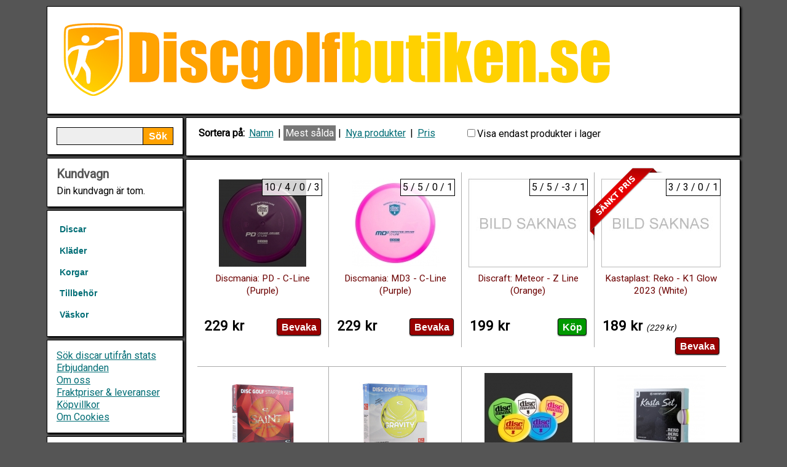

--- FILE ---
content_type: text/html; charset=UTF-8
request_url: https://www.discgolfbutiken.se/kastaplast-gote-k1-solid-light-blue
body_size: 8011
content:
















		
		
		


	
	





	




	

	


		
		
		





		
		
	
		
		
		
	
			
			
			
			
		


<!DOCTYPE html PUBLIC "-//W3C//DTD XHTML 1.0 Strict//EN"
        "http://www.w3.org/TR/xhtml1/DTD/xhtml1-strict.dtd">
<html xmlns="http://www.w3.org/1999/xhtml" xmlns:og="http://ogp.me/ns#" xmlns:fb="http://www.facebook.com/2008/fbml">
<head>
<meta http-equiv="Content-Type" content="text/html; charset=iso-8859-1" />
<meta name="viewport" content="width=device-width, initial-scale=1.0" />


	<meta name="description" content="" />


<meta name="keywords" content="" />
<meta http-equiv="Content-Style-Type" content="text/css" />



<!-- Global site tag (gtag.js) - Google Analytics -->
<script async src="https://www.googletagmanager.com/gtag/js?id=G-V2ZNFKB6LG"></script>
<script>
  window.dataLayer = window.dataLayer || [];
  function gtag(){dataLayer.push(arguments);}
  gtag('js', new Date());

  //gtag('config', 'G-V2ZNFKB6LG');
  
  gtag('config', 'G-V2ZNFKB6LG', {
        'client_storage': 'none',
        'client_id': '4c4624833a7707435f30369e659a3b62f5c24b24f66bc14770489aded982975c'
	});  

</script>


<script>
  (function(i,s,o,g,r,a,m){i['GoogleAnalyticsObject']=r;i[r]=i[r]||function(){
  (i[r].q=i[r].q||[]).push(arguments)},i[r].l=1*new Date();a=s.createElement(o),
  m=s.getElementsByTagName(o)[0];a.async=1;a.src=g;m.parentNode.insertBefore(a,m)
  })(window,document,'script','https://www.google-analytics.com/analytics.js','ga');

  ga('create', 'UA-1321734-16', {
   'storage': 'none',
   'clientId': '4c4624833a7707435f30369e659a3b62f5c24b24f66bc14770489aded982975c'
	});
  
  
  ga('set', 'anonymizeIp', true);
  ga('send', 'pageview');

</script>



 





  	<title>Discgolfbutiken.se - Discar och Tillbehör</title>
    
  
 
<link rel="stylesheet" href="https://www.discgolfbutiken.se/layout.css" type="text/css" media="screen" />
<link rel="stylesheet" href="https://www.discgolfbutiken.se/style.css" type="text/css" media="screen" /> 

<!-- Add jQuery library -->
<script type="text/javascript" src="https://www.discgolfbutiken.se/jquery-1.7.2.min.js"></script>

<!-- Add fancyBox -->
<link rel="stylesheet" href="https://www.discgolfbutiken.se/fancybox/source/jquery.fancybox.css?v=2.1.4" type="text/css" media="screen" />
<script type="text/javascript" src="https://www.discgolfbutiken.se/fancybox/source/jquery.fancybox.pack.js?v=2.1.4"></script>

<script type="text/javascript" src="https://www.discgolfbutiken.se/fancybox/source/helpers/jquery.fancybox-media.js?v=1.0.5"></script>

<link rel="stylesheet" type="text/css" href="https://www.discgolfbutiken.se/autocomplete/jquery.autocomplete.css" />
<script type="text/javascript" src="https://www.discgolfbutiken.se/autocomplete/jquery.autocomplete.js"></script>
<script type="text/javascript" src="https://www.discgolfbutiken.se/jquery.fitvids.js"></script>

<script type="text/javascript" src="https://www.discgolfbutiken.se/javascript.js"></script>
<script type="text/javascript" src="https://www.discgolfbutiken.se/java.js"></script>
<script type="text/javascript" src="https://www.discgolfbutiken.se/js.cookie.js"></script>
<script type="text/javascript" src="https://www.discgolfbutiken.se/jquery.sticky.js"></script>
<script type="text/javascript" src="https://www.discgolfbutiken.se/responsive-switch.js"></script>

<link href='https://fonts.googleapis.com/css?family=Carrois+Gothic+SC|Bitter' rel='stylesheet' type='text/css' />
<link href="https://fonts.googleapis.com/css?family=Roboto" rel="stylesheet" />

</head>
<body>

<style>
/* iOS hack */
textarea, input[type="text"], input[type="button"], input[type="submit"] {-webkit-appearance: none; border-radius: 0;}
</style>


	


	
<div class="center">
	
	<div class="container" style="margin-top: 10px; margin-bottom: 10px;">

		<ul>
						
			<li class="li60">
				<div class="border" style="padding: 10px;">
					<div class="header">
						<a href="https://www.discgolfbutiken.se" style="text-decoration: none;">
						<img src="https://www.discgolfbutiken.se/images/header-logo.png" style="max-width: 100%;" alt="" />
						</a>
					</div>
					
					<a href="#" class="rs-link" data-link-desktop="Visa vanliga sidan" data-link-responsive="Visa mobilsidan"></a>
					
				</div>
			</li>
					
					
			<li class="li60" style="margin-bottom: 0;">
					
				<div class="onlySmall">
					
					
					
					<ul>
					
					<li class="li60">
					
						<div class="sticker">
					
						<div class="border" style="padding: 10px;">
						
							
								<table style="width: 100%;">
								<tr>
								<td style="width: 100%; vertical-align: middle;">
								
									<form action="https://www.discgolfbutiken.se/webshop-sok.php" class="fluid-form" method="get">
									
										<div style="padding-right: 49px;">
											<input type="text" id="search2" class="input" name="searchString" value="" />
										</div>
										<div>
											<input type="submit" id="search-button" class="button" name="" value="Sök" />
										</div>
									
									</form>
								
								<td>
								
																		
									<span>
									
									<img src="https://www.discgolfbutiken.se/images/shopping-cart-empty.png" id="shoppingCart-menu-button" onClick="javascript:window.scrollTo(0,0);" alt="Visa kundvagnen" />
									
																	
									</span>
								
								
								</td>
								<td>
								
									<img src="https://www.discgolfbutiken.se/images/mobile-menu.png" id="mobile-menu-button" onClick="javascript:window.scrollTo(0,0);" alt="Visa kategorierna" />
							
								
								</td>
								</tr>
								</table>
						
						
							
							
						</div>
						
						</div>
						
					</li>

					<li class="li60" id="shoppingCart-menu" style="display: none">
						<div class="border shoppingCart">
							<div class="content">
							
<div>

<h2>Kundvagn</h2>

	
	

	<div>Din kundvagn är tom.</div>


</div>

							</div>
						</div>
					</li>
					
					<li class="li60" id="mobile-menu" style="display: none">
						<div class="border" style="padding: 10px;">
							
							<table>
							<tr>
							<td>
							
								Kategorier
							
								<ul class="menu">
								
																						
																
								
																	<li><a href="https://www.discgolfbutiken.se/discar" >Discar</a></li>
									
									
																		
																	<li><a href="https://www.discgolfbutiken.se/klader" >Kläder</a></li>
									
									
																		
																	<li><a href="https://www.discgolfbutiken.se/korgar" >Korgar</a></li>
									
									
																		
																	<li><a href="https://www.discgolfbutiken.se/tillbehor" >Tillbehör</a></li>
									
									
																		
																	<li><a href="https://www.discgolfbutiken.se/vaskor" >Väskor</a></li>
									
									
																		
																
																
								</ul>							
							
							
							
							</td>
							</tr>
							</table>
							
							<div style="border-top: solid #aaaaaa 1px; padding: 5px; margin:5px;margin-left: 0px; padding-left: 0px;">
							
								<a href="https://www.discgolfbutiken.se/sok-stats.php">Sök discar utifrån stats</a><br/>
								<a href="https://www.discgolfbutiken.se/erbjudanden.php">Erbjudanden</a><br/>
								<a href="https://www.discgolfbutiken.se/om_oss.php">Om oss</a><br/>
								<a href="https://www.discgolfbutiken.se/webshop-delivery.php" rel="nofollow">Fraktpriser &amp; leveranser</a><br/>
								<a href="https://www.discgolfbutiken.se/webshop-policy.php" rel="nofollow">Köpvillkor</a><br/>
								<a href="https://www.discgolfbutiken.se/om_cookies.php" rel="nofollow">Om Cookies</a>
										
							
							</div>

							
						</div>
					</li>
	
				</ul>
				</div>
				
				
			</li>

			
			<li class="li60" style="margin-bottom: 0;">
			
				<ul>
				
					<li class="li12" style="margin-bottom: 0;">
						
						<div class="onlyLarge">
						
						<ul>
							
							<li class="li60">
								
								<div class="border">				
					
									<form action="https://www.discgolfbutiken.se/webshop-sok.php" class="fluid-form" method="get">
									
										<div style="padding-right: 49px;">
											<input type="text" id="search" class="input" name="searchString" value="" />
										</div>
										<div>
											<input type="submit" id="search-button" class="button" name="" value="Sök" />
										</div>
									
									</form>
												
								</div>								
									
								</li>
								
								<li class="li60">
								<div class="border">
									<div class="shoppingCart">

									
<div>

<h2>Kundvagn</h2>

	
	

	<div>Din kundvagn är tom.</div>


</div>


									</div>
								</div>
								</li>	
					
					
					
								<li class="li60">
						
									<div class="border">
									
									<ul class="menu">
									
																								
																		
									
																			<li><a href="https://www.discgolfbutiken.se/discar" >Discar</a></li>
										
																				
																			<li><a href="https://www.discgolfbutiken.se/klader" >Kläder</a></li>
										
																				
																			<li><a href="https://www.discgolfbutiken.se/korgar" >Korgar</a></li>
										
																				
																			<li><a href="https://www.discgolfbutiken.se/tillbehor" >Tillbehör</a></li>
										
																				
																			<li><a href="https://www.discgolfbutiken.se/vaskor" >Väskor</a></li>
										
																				
																		
																		
									</ul>
									
									</div>
								
								</li>
						
								<li class="li60">
						
									<div class="border">
										
										<a href="https://www.discgolfbutiken.se/sok-stats.php">Sök discar utifrån stats</a><br/>
										<a href="https://www.discgolfbutiken.se/erbjudanden.php">Erbjudanden</a><br/>
										<a href="https://www.discgolfbutiken.se/om_oss.php">Om oss</a><br/>
										<a href="https://www.discgolfbutiken.se/webshop-delivery.php" rel="nofollow">Fraktpriser &amp; leveranser</a><br/>
										<a href="https://www.discgolfbutiken.se/webshop-policy.php" rel="nofollow">Köpvillkor</a><br/>
										<a href="https://www.discgolfbutiken.se/om_cookies.php" rel="nofollow">Om Cookies</a>
										
											
									</div>
								</li>

								<li class="li60">
									<div class="border">

																				
											<form action="https://www.discgolfbutiken.se/kastaplast-gote-k1-solid-light-blue" method="post" style="margin: 0px;">
											<h2>Logga in</h2>
											<div class="medium" style="width: 100%;">
												<div><label for="username"><strong>Användarnamn:</strong></label></div>
												<input type="text" value="" name="username" id="username" class="input" style="width: 100%;" />
												<div style="margin-top: 2px;"><label for="password"><strong>Lösenord:</strong></label></div>
												<input type="password" value="" name="password" id="password" class="input" style="width: 100%;" />
												<div style="margin-top: 10px; text-align: center;">
													<input type="hidden" name="action" value="login" />
													<input type="submit" value="Logga in" name="login" class="button" />
												</div>
												<div style="margin-top: 15px;">
													<a href="https://www.discgolfbutiken.se/sendpassword.php" rel="nofollow">Glömt dina uppgifter?</a><br />
													<a href="https://www.discgolfbutiken.se/member-add.php" rel="nofollow">Skapa användarkonto</a>
												</div>
											</div>
											</form>
										
																			
									</div>
								</li>

								<li class="li60">
									<div class="border">
									

										<h2>Information</h2>
							
											<p style="line-height: 1.6em;"><a href="" class="button green buttonshadow" rel="nofollow">Köp</a> - I lager</p>
											<p style="line-height: 1.6em;"><a href="" class="button yellow buttonshadow" rel="nofollow">Köp</a> - Beställningsvaror</p>
											<p style="line-height: 1.6em;"><a href="" class="button blue buttonshadow" rel="nofollow">Boka</a> - Kommande</p>
											<p style="line-height: 1.6em;"><a href="" class="button red buttonshadow" rel="nofollow">Bevaka</a> - Tillfälligt slut</p>
											<p style="line-height: 1.6em;"><a href="" class="button grey buttonshadow" rel="nofollow">Utgått</a> - Utgått</p>
							
								
										<p style="text-align: center; padding-top: 10px;">
											<img src="https://www.discgolfbutiken.se/images/visa.gif" alt="Visa" />&nbsp;<img src="https://www.discgolfbutiken.se/images/mastercard.gif" alt="Mastercard" />&nbsp;<img src="https://www.discgolfbutiken.se/images/dibs.jpg" alt="DIBS" />
										</p>
											
										
							</div>
						</li>	
						
					</ul>
							
				</div>
					
			</li>
						
				
				
				
			<li class="li48">
			
				<ul>

	
						

		
			

	
				
			

								
									
								
				
									
				
				
								
					
					
				
				
								
				
				
									
			
						
																								
					<li class="li48">
						<div class="border">
						
						<ul>
						<li class="li24">
							<div style="margin-bottom: 10px;">
							&nbsp;<strong>Sortera på: </strong>
							<a href="https://www.discgolfbutiken.se/namn#kategori" style="padding: 3px; ">Namn</a> |
							<a href="https://www.discgolfbutiken.se/mest_salda#kategori" style="padding: 3px; background-color: #777777; text-decoration: none; color: #FFFFFF;">Mest sålda</a> |
							<a href="https://www.discgolfbutiken.se/nya_produkter#kategori" style="padding: 3px; ">Nya produkter</a> |
							<a href="https://www.discgolfbutiken.se/pris#kategori" style="padding: 3px; ">Pris</a>
							</div>
						</li>
						<li class="li24">
						
			
						<div style="margin-bottom: 10px;">
							<form action="#kategori" method="get">
								<input type="checkbox" name="onlyInStock" id="onlyInStock"  onChange="this.form.submit()"><label for="onlyInStock">Visa endast produkter i lager</label>
								<input type="hidden" name="isPosted" value="true"> 
							</form>
							</div>
							
						
						</li>
						</ul>
						
						</div>
					</li>
				

							
				
				
							
					<li class="li48">
						<div class="border" style="text-align: center;">
						
							<div style="padding: 5px;">
						
							<ul>
							
																		
							
																		
									
									
							
									
									<li class="li12 productContainer" style="margin-bottom: 0px;">
									
										
	
		
		
	
	
		
		
	<div class="product" style="text-align: center;">
		
		<div style="min-height: 265px; text-align: center;">
			
			<div style="margin: 0px; margin-bottom: 0px; position:relative; text-align: center; margin-left: auto; margin-right: auto;">
				

				<div style="max-width: 200px; text-align: center;  margin-left: auto; margin-right: auto;">
				
				<a href="https://www.discgolfbutiken.se/discmania-pd-c-line-purple" title="Discmania: PD - C-Line (Purple)">
				
									<img src="https://www.discgolfbutiken.se/product_images/50315-1-S.jpg" style="width: 100%; border: solid black 0px;" alt="Discmania: PD - C-Line (Purple)" />
								
				</a>

				</div>

				
				
						
								<a href="https://www.discgolfbutiken.se/discmania-pd-c-line-purple" title="Discmania: PD - C-Line (Purple)">
					<span style="position: absolute; z-index: 100; top: 0; right: 0; border: solid black 1px; margin: 3px; padding: 3px; color: #000000; background-color: rgba(255,255,255,0.8);">
						10 / 4 / 0 / 3	
					</span>
				</a>
				
							
				
			</div>
			<div class="medium" style="margin: 5px; margin-top: 0px; min-height: 70px;">
				<a href="https://www.discgolfbutiken.se/discmania-pd-c-line-purple" title="Discmania: PD - C-Line (Purple)">Discmania: PD - C-Line (Purple)</a>
			</div>
			
			<div style="padding-bottom: 10px;">
			
				<div class="xlarge" style="margin: 5px; float: left; margin-right: 0px; margin-top: 2px;">
					<span><strong>229 kr</strong></span>
					
												
					
				
				</div>

								
																						
												
						
				
				<div style="float: right; margin: 5px; margin-left: 0px;">
				
											<a href="https://www.discgolfbutiken.se/gametip.php?webshopChildItemID=50315" class="various fancybox.iframe button red buttonshadow" rel="nofollow" title="Tillfälligt slut">Bevaka</a>
									
				
				</div>
			
				<div style="clear: both;"></div>
			
			</div>
		
		</div>
	
		
	</div>
		
									
									</li>
								
								
							
																		
									
									
							
									
									<li class="li12 productContainer" style="margin-bottom: 0px;">
									
										
	
		
		
	
	
		
		
	<div class="product" style="text-align: center;">
		
		<div style="min-height: 265px; text-align: center;">
			
			<div style="margin: 0px; margin-bottom: 0px; position:relative; text-align: center; margin-left: auto; margin-right: auto;">
				

				<div style="max-width: 200px; text-align: center;  margin-left: auto; margin-right: auto;">
				
				<a href="https://www.discgolfbutiken.se/discmania-md3-c-line-purple" title="Discmania: MD3 - C-Line (Purple)">
				
									<img src="https://www.discgolfbutiken.se/product_images/51447-1-S.jpg" style="width: 100%; border: solid black 0px;" alt="Discmania: MD3 - C-Line (Purple)" />
								
				</a>

				</div>

				
				
						
								<a href="https://www.discgolfbutiken.se/discmania-md3-c-line-purple" title="Discmania: MD3 - C-Line (Purple)">
					<span style="position: absolute; z-index: 100; top: 0; right: 0; border: solid black 1px; margin: 3px; padding: 3px; color: #000000; background-color: rgba(255,255,255,0.8);">
						5 / 5 / 0 / 1	
					</span>
				</a>
				
							
				
			</div>
			<div class="medium" style="margin: 5px; margin-top: 0px; min-height: 70px;">
				<a href="https://www.discgolfbutiken.se/discmania-md3-c-line-purple" title="Discmania: MD3 - C-Line (Purple)">Discmania: MD3 - C-Line (Purple)</a>
			</div>
			
			<div style="padding-bottom: 10px;">
			
				<div class="xlarge" style="margin: 5px; float: left; margin-right: 0px; margin-top: 2px;">
					<span><strong>229 kr</strong></span>
					
												
					
				
				</div>

								
																						
												
						
				
				<div style="float: right; margin: 5px; margin-left: 0px;">
				
											<a href="https://www.discgolfbutiken.se/gametip.php?webshopChildItemID=51447" class="various fancybox.iframe button red buttonshadow" rel="nofollow" title="Tillfälligt slut">Bevaka</a>
									
				
				</div>
			
				<div style="clear: both;"></div>
			
			</div>
		
		</div>
	
		
	</div>
		
									
									</li>
								
								
							
																		
									
																			<div class="onlySmall">
										<li class="li48" style="margin: 0px; border-top: solid #aaaaaa 1px;"></li>
										</div>
									
							
									
									<li class="li12 productContainer" style="margin-bottom: 0px;">
									
										
	
		
		
	
	
		
		
	<div class="product" style="text-align: center;">
		
		<div style="min-height: 265px; text-align: center;">
			
			<div style="margin: 0px; margin-bottom: 0px; position:relative; text-align: center; margin-left: auto; margin-right: auto;">
				

				<div style="max-width: 200px; text-align: center;  margin-left: auto; margin-right: auto;">
				
				<a href="https://www.discgolfbutiken.se/discraft-meteor-z-line-orange" title="Discraft: Meteor - Z Line (Orange)">
				
									<img src="https://www.discgolfbutiken.se/product_images/SmallNoPicture.jpg" style="width: 100%; border: solid black 0px;" alt="Discraft: Meteor - Z Line (Orange)" />
								
				</a>

				</div>

				
				
						
								<a href="https://www.discgolfbutiken.se/discraft-meteor-z-line-orange" title="Discraft: Meteor - Z Line (Orange)">
					<span style="position: absolute; z-index: 100; top: 0; right: 0; border: solid black 1px; margin: 3px; padding: 3px; color: #000000; background-color: rgba(255,255,255,0.8);">
						5 / 5 / -3 / 1	
					</span>
				</a>
				
							
				
			</div>
			<div class="medium" style="margin: 5px; margin-top: 0px; min-height: 70px;">
				<a href="https://www.discgolfbutiken.se/discraft-meteor-z-line-orange" title="Discraft: Meteor - Z Line (Orange)">Discraft: Meteor - Z Line (Orange)</a>
			</div>
			
			<div style="padding-bottom: 10px;">
			
				<div class="xlarge" style="margin: 5px; float: left; margin-right: 0px; margin-top: 2px;">
					<span><strong>199 kr</strong></span>
					
												
					
				
				</div>

																						
								
												
						
				
				<div style="float: right; margin: 5px; margin-left: 0px;">
				
											<a href="https://www.discgolfbutiken.se/webshop_additem.php?itemID=56018" class="button green buttonshadow saveScrollPostion" rel="nofollow" title="Leveranstid: 1-3 vardagar">Köp</a>
									
				
				</div>
			
				<div style="clear: both;"></div>
			
			</div>
		
		</div>
	
		
	</div>
		
									
									</li>
								
								
							
																		
									
									
							
									
									<li class="li12 productContainer" style="margin-bottom: 0px;">
									
										
	
		
		
	
	
		
		
	<div class="product" style="text-align: center;">
		
		<div style="min-height: 265px; text-align: center;">
			
			<div style="margin: 0px; margin-bottom: 0px; position:relative; text-align: center; margin-left: auto; margin-right: auto;">
				

				<div style="max-width: 200px; text-align: center;  margin-left: auto; margin-right: auto;">
				
				<a href="https://www.discgolfbutiken.se/kastaplast-reko-k1-glow-2023-white" title="Kastaplast: Reko - K1 Glow 2023 (White)">
				
									<img src="https://www.discgolfbutiken.se/product_images/SmallNoPicture.jpg" style="width: 100%; border: solid black 0px;" alt="Kastaplast: Reko - K1 Glow 2023 (White)" />
								
				</a>

				</div>

				
									<a href="https://www.discgolfbutiken.se/kastaplast-reko-k1-glow-2023-white" title="Kastaplast: Reko - K1 Glow 2023 (White)"><img class="hoverimage" src="https://www.discgolfbutiken.se/images/rea.png" style="left: -16px; top: -15px;" alt="Sänkt pris" /></a>
				
						
								<a href="https://www.discgolfbutiken.se/kastaplast-reko-k1-glow-2023-white" title="Kastaplast: Reko - K1 Glow 2023 (White)">
					<span style="position: absolute; z-index: 100; top: 0; right: 0; border: solid black 1px; margin: 3px; padding: 3px; color: #000000; background-color: rgba(255,255,255,0.8);">
						3 / 3 / 0 / 1	
					</span>
				</a>
				
							
				
			</div>
			<div class="medium" style="margin: 5px; margin-top: 0px; min-height: 70px;">
				<a href="https://www.discgolfbutiken.se/kastaplast-reko-k1-glow-2023-white" title="Kastaplast: Reko - K1 Glow 2023 (White)">Kastaplast: Reko - K1 Glow 2023 (White)</a>
			</div>
			
			<div style="padding-bottom: 10px;">
			
				<div class="xlarge" style="margin: 5px; float: left; margin-right: 0px; margin-top: 2px;">
					<span><strong>189 kr</strong></span>
					
												<span style="font-size: 0.6em; font-style:italic;">
								(229 kr)
							</span>							
					
				
				</div>

								
																						
												
						
				
				<div style="float: right; margin: 5px; margin-left: 0px;">
				
											<a href="https://www.discgolfbutiken.se/gametip.php?webshopChildItemID=54307" class="various fancybox.iframe button red buttonshadow" rel="nofollow" title="Tillfälligt slut">Bevaka</a>
									
				
				</div>
			
				<div style="clear: both;"></div>
			
			</div>
		
		</div>
	
		
	</div>
		
									
									</li>
								
								
							
																			<div class="onlyLarge">
										<li class="li48" style="margin: 0px; border-top: solid #aaaaaa 1px;"></li>
										</div>
																		
									
																			<div class="onlySmall">
										<li class="li48" style="margin: 0px; border-top: solid #aaaaaa 1px;"></li>
										</div>
									
							
									
									<li class="li12 productContainer" style="margin-bottom: 0px;">
									
										
	
		
		
	
	
		
		
	<div class="product" style="text-align: center;">
		
		<div style="min-height: 265px; text-align: center;">
			
			<div style="margin: 0px; margin-bottom: 0px; position:relative; text-align: center; margin-left: auto; margin-right: auto;">
				

				<div style="max-width: 200px; text-align: center;  margin-left: auto; margin-right: auto;">
				
				<a href="https://www.discgolfbutiken.se/latitude-64-disc-golf-starter-set-classic" title="Latitude 64: Disc Golf Starter Set - Classic">
				
									<img src="https://www.discgolfbutiken.se/product_images/64251-1-S.jpg" style="width: 100%; border: solid black 0px;" alt="Latitude 64: Disc Golf Starter Set - Classic" />
								
				</a>

				</div>

				
				
						
											
				
			</div>
			<div class="medium" style="margin: 5px; margin-top: 0px; min-height: 70px;">
				<a href="https://www.discgolfbutiken.se/latitude-64-disc-golf-starter-set-classic" title="Latitude 64: Disc Golf Starter Set - Classic">Latitude 64: Disc Golf Starter Set - Classic</a>
			</div>
			
			<div style="padding-bottom: 10px;">
			
				<div class="xlarge" style="margin: 5px; float: left; margin-right: 0px; margin-top: 2px;">
					<span><strong>299 kr</strong></span>
					
												
					
				
				</div>

								
																						
												
						
				
				<div style="float: right; margin: 5px; margin-left: 0px;">
				
											<a href="https://www.discgolfbutiken.se/gametip.php?webshopChildItemID=64251" class="various fancybox.iframe button red buttonshadow" rel="nofollow" title="Tillfälligt slut">Bevaka</a>
									
				
				</div>
			
				<div style="clear: both;"></div>
			
			</div>
		
		</div>
	
		
	</div>
		
									
									</li>
								
								
							
																		
									
									
							
									
									<li class="li12 productContainer" style="margin-bottom: 0px;">
									
										
	
		
		
	
	
		
		
	<div class="product" style="text-align: center;">
		
		<div style="min-height: 265px; text-align: center;">
			
			<div style="margin: 0px; margin-bottom: 0px; position:relative; text-align: center; margin-left: auto; margin-right: auto;">
				

				<div style="max-width: 200px; text-align: center;  margin-left: auto; margin-right: auto;">
				
				<a href="https://www.discgolfbutiken.se/latitude-64-disc-golf-starter-set-zero-gravity" title="Latitude 64: Disc Golf Starter Set - Zero Gravity">
				
									<img src="https://www.discgolfbutiken.se/product_images/64250-1-S.jpg" style="width: 100%; border: solid black 0px;" alt="Latitude 64: Disc Golf Starter Set - Zero Gravity" />
								
				</a>

				</div>

				
				
						
											
				
			</div>
			<div class="medium" style="margin: 5px; margin-top: 0px; min-height: 70px;">
				<a href="https://www.discgolfbutiken.se/latitude-64-disc-golf-starter-set-zero-gravity" title="Latitude 64: Disc Golf Starter Set - Zero Gravity">Latitude 64: Disc Golf Starter Set - Zero Gravity</a>
			</div>
			
			<div style="padding-bottom: 10px;">
			
				<div class="xlarge" style="margin: 5px; float: left; margin-right: 0px; margin-top: 2px;">
					<span><strong>349 kr</strong></span>
					
												
					
				
				</div>

								
																						
												
						
				
				<div style="float: right; margin: 5px; margin-left: 0px;">
				
											<a href="https://www.discgolfbutiken.se/gametip.php?webshopChildItemID=64250" class="various fancybox.iframe button red buttonshadow" rel="nofollow" title="Tillfälligt slut">Bevaka</a>
									
				
				</div>
			
				<div style="clear: both;"></div>
			
			</div>
		
		</div>
	
		
	</div>
		
									
									</li>
								
								
							
																		
									
																			<div class="onlySmall">
										<li class="li48" style="margin: 0px; border-top: solid #aaaaaa 1px;"></li>
										</div>
									
							
									
									<li class="li12 productContainer" style="margin-bottom: 0px;">
									
										
	
		
		
	
	
		
		
	<div class="product" style="text-align: center;">
		
		<div style="min-height: 265px; text-align: center;">
			
			<div style="margin: 0px; margin-bottom: 0px; position:relative; text-align: center; margin-left: auto; margin-right: auto;">
				

				<div style="max-width: 200px; text-align: center;  margin-left: auto; margin-right: auto;">
				
				<a href="https://www.discgolfbutiken.se/discmania-mini-markeringsdisc" title="Discmania: Mini (Markeringsdisc)">
				
									<img src="https://www.discgolfbutiken.se/product_images/48268-1-S.jpg" style="width: 100%; border: solid black 0px;" alt="Discmania: Mini (Markeringsdisc)" />
								
				</a>

				</div>

				
				
						
											
				
			</div>
			<div class="medium" style="margin: 5px; margin-top: 0px; min-height: 70px;">
				<a href="https://www.discgolfbutiken.se/discmania-mini-markeringsdisc" title="Discmania: Mini (Markeringsdisc)">Discmania: Mini (Markeringsdisc)</a>
			</div>
			
			<div style="padding-bottom: 10px;">
			
				<div class="xlarge" style="margin: 5px; float: left; margin-right: 0px; margin-top: 2px;">
					<span><strong>39 kr</strong></span>
					
												
					
				
				</div>

								
																						
												
						
				
				<div style="float: right; margin: 5px; margin-left: 0px;">
				
											<a href="https://www.discgolfbutiken.se/gametip.php?webshopChildItemID=48268" class="various fancybox.iframe button red buttonshadow" rel="nofollow" title="Tillfälligt slut">Bevaka</a>
									
				
				</div>
			
				<div style="clear: both;"></div>
			
			</div>
		
		</div>
	
		
	</div>
		
									
									</li>
								
								
							
																		
									
									
							
									
									<li class="li12 productContainer" style="margin-bottom: 0px;">
									
										
	
		
		
	
	
		
		
	<div class="product" style="text-align: center;">
		
		<div style="min-height: 265px; text-align: center;">
			
			<div style="margin: 0px; margin-bottom: 0px; position:relative; text-align: center; margin-left: auto; margin-right: auto;">
				

				<div style="max-width: 200px; text-align: center;  margin-left: auto; margin-right: auto;">
				
				<a href="https://www.discgolfbutiken.se/kastaplast-kasta-set-3-discs" title="Kastaplast: Kasta Set (3 Discs)">
				
									<img src="https://www.discgolfbutiken.se/product_images/59392-1-S.jpg" style="width: 100%; border: solid black 0px;" alt="Kastaplast: Kasta Set (3 Discs)" />
								
				</a>

				</div>

				
				
						
											
				
			</div>
			<div class="medium" style="margin: 5px; margin-top: 0px; min-height: 70px;">
				<a href="https://www.discgolfbutiken.se/kastaplast-kasta-set-3-discs" title="Kastaplast: Kasta Set (3 Discs)">Kastaplast: Kasta Set (3 Discs)</a>
			</div>
			
			<div style="padding-bottom: 10px;">
			
				<div class="xlarge" style="margin: 5px; float: left; margin-right: 0px; margin-top: 2px;">
					<span><strong>429 kr</strong></span>
					
												
					
				
				</div>

																						
								
												
						
				
				<div style="float: right; margin: 5px; margin-left: 0px;">
				
											<a href="https://www.discgolfbutiken.se/webshop_additem.php?itemID=59392" class="button green buttonshadow saveScrollPostion" rel="nofollow" title="Leveranstid: 1-3 vardagar">Köp</a>
									
				
				</div>
			
				<div style="clear: both;"></div>
			
			</div>
		
		</div>
	
		
	</div>
		
									
									</li>
								
								
							
																			<div class="onlyLarge">
										<li class="li48" style="margin: 0px; border-top: solid #aaaaaa 1px;"></li>
										</div>
																		
									
																			<div class="onlySmall">
										<li class="li48" style="margin: 0px; border-top: solid #aaaaaa 1px;"></li>
										</div>
									
							
									
									<li class="li12 productContainer" style="margin-bottom: 0px;">
									
										
	
		
		
	
	
		
		
	<div class="product" style="text-align: center;">
		
		<div style="min-height: 265px; text-align: center;">
			
			<div style="margin: 0px; margin-bottom: 0px; position:relative; text-align: center; margin-left: auto; margin-right: auto;">
				

				<div style="max-width: 200px; text-align: center;  margin-left: auto; margin-right: auto;">
				
				<a href="https://www.discgolfbutiken.se/kastaplast-mini-berg-markeringsdisc" title="Kastaplast: Mini Berg (Markeringsdisc)">
				
									<img src="https://www.discgolfbutiken.se/product_images/49255-1-S.jpg" style="width: 100%; border: solid black 0px;" alt="Kastaplast: Mini Berg (Markeringsdisc)" />
								
				</a>

				</div>

				
				
						
											
				
			</div>
			<div class="medium" style="margin: 5px; margin-top: 0px; min-height: 70px;">
				<a href="https://www.discgolfbutiken.se/kastaplast-mini-berg-markeringsdisc" title="Kastaplast: Mini Berg (Markeringsdisc)">Kastaplast: Mini Berg (Markeringsdisc)</a>
			</div>
			
			<div style="padding-bottom: 10px;">
			
				<div class="xlarge" style="margin: 5px; float: left; margin-right: 0px; margin-top: 2px;">
					<span><strong>49 kr</strong></span>
					
												
					
				
				</div>

								
																						
												
						
				
				<div style="float: right; margin: 5px; margin-left: 0px;">
				
											<a href="https://www.discgolfbutiken.se/gametip.php?webshopChildItemID=49255" class="various fancybox.iframe button red buttonshadow" rel="nofollow" title="Tillfälligt slut">Bevaka</a>
									
				
				</div>
			
				<div style="clear: both;"></div>
			
			</div>
		
		</div>
	
		
	</div>
		
									
									</li>
								
								
							
																		
									
									
							
									
									<li class="li12 productContainer" style="margin-bottom: 0px;">
									
										
	
		
		
	
	
		
		
	<div class="product" style="text-align: center;">
		
		<div style="min-height: 265px; text-align: center;">
			
			<div style="margin: 0px; margin-bottom: 0px; position:relative; text-align: center; margin-left: auto; margin-right: auto;">
				

				<div style="max-width: 200px; text-align: center;  margin-left: auto; margin-right: auto;">
				
				<a href="https://www.discgolfbutiken.se/discmania-fd-c-line-green" title="Discmania: FD - C-Line (Green)">
				
									<img src="https://www.discgolfbutiken.se/product_images/48320-1-S.jpg" style="width: 100%; border: solid black 0px;" alt="Discmania: FD - C-Line (Green)" />
								
				</a>

				</div>

				
				
						
								<a href="https://www.discgolfbutiken.se/discmania-fd-c-line-green" title="Discmania: FD - C-Line (Green)">
					<span style="position: absolute; z-index: 100; top: 0; right: 0; border: solid black 1px; margin: 3px; padding: 3px; color: #000000; background-color: rgba(255,255,255,0.8);">
						7 / 6 / 0 / 1	
					</span>
				</a>
				
							
				
			</div>
			<div class="medium" style="margin: 5px; margin-top: 0px; min-height: 70px;">
				<a href="https://www.discgolfbutiken.se/discmania-fd-c-line-green" title="Discmania: FD - C-Line (Green)">Discmania: FD - C-Line (Green)</a>
			</div>
			
			<div style="padding-bottom: 10px;">
			
				<div class="xlarge" style="margin: 5px; float: left; margin-right: 0px; margin-top: 2px;">
					<span><strong>229 kr</strong></span>
					
												
					
				
				</div>

								
																						
												
						
				
				<div style="float: right; margin: 5px; margin-left: 0px;">
				
											<a href="https://www.discgolfbutiken.se/gametip.php?webshopChildItemID=48320" class="various fancybox.iframe button red buttonshadow" rel="nofollow" title="Tillfälligt slut">Bevaka</a>
									
				
				</div>
			
				<div style="clear: both;"></div>
			
			</div>
		
		</div>
	
		
	</div>
		
									
									</li>
								
								
							
																		
									
																			<div class="onlySmall">
										<li class="li48" style="margin: 0px; border-top: solid #aaaaaa 1px;"></li>
										</div>
									
							
									
									<li class="li12 productContainer" style="margin-bottom: 0px;">
									
										
	
		
		
	
	
		
		
	<div class="product" style="text-align: center;">
		
		<div style="min-height: 265px; text-align: center;">
			
			<div style="margin: 0px; margin-bottom: 0px; position:relative; text-align: center; margin-left: auto; margin-right: auto;">
				

				<div style="max-width: 200px; text-align: center;  margin-left: auto; margin-right: auto;">
				
				<a href="https://www.discgolfbutiken.se/latitude-64-peak-zero-pro-white" title="Latitude 64: Peak - Zero Pro (White)">
				
									<img src="https://www.discgolfbutiken.se/product_images/65194-1-S.jpg" style="width: 100%; border: solid black 0px;" alt="Latitude 64: Peak - Zero Pro (White)" />
								
				</a>

				</div>

				
				
						
								<a href="https://www.discgolfbutiken.se/latitude-64-peak-zero-pro-white" title="Latitude 64: Peak - Zero Pro (White)">
					<span style="position: absolute; z-index: 100; top: 0; right: 0; border: solid black 1px; margin: 3px; padding: 3px; color: #000000; background-color: rgba(255,255,255,0.8);">
						3 / 3 / 0 / 1	
					</span>
				</a>
				
							
				
			</div>
			<div class="medium" style="margin: 5px; margin-top: 0px; min-height: 70px;">
				<a href="https://www.discgolfbutiken.se/latitude-64-peak-zero-pro-white" title="Latitude 64: Peak - Zero Pro (White)">Latitude 64: Peak - Zero Pro (White)</a>
			</div>
			
			<div style="padding-bottom: 10px;">
			
				<div class="xlarge" style="margin: 5px; float: left; margin-right: 0px; margin-top: 2px;">
					<span><strong>159 kr</strong></span>
					
												
					
				
				</div>

								
																						
												
						
				
				<div style="float: right; margin: 5px; margin-left: 0px;">
				
											<a href="https://www.discgolfbutiken.se/gametip.php?webshopChildItemID=65194" class="various fancybox.iframe button red buttonshadow" rel="nofollow" title="Tillfälligt slut">Bevaka</a>
									
				
				</div>
			
				<div style="clear: both;"></div>
			
			</div>
		
		</div>
	
		
	</div>
		
									
									</li>
								
								
							
																		
									
									
							
									
									<li class="li12 productContainer" style="margin-bottom: 0px;">
									
										
	
		
		
	
	
		
		
	<div class="product" style="text-align: center;">
		
		<div style="min-height: 265px; text-align: center;">
			
			<div style="margin: 0px; margin-bottom: 0px; position:relative; text-align: center; margin-left: auto; margin-right: auto;">
				

				<div style="max-width: 200px; text-align: center;  margin-left: auto; margin-right: auto;">
				
				<a href="https://www.discgolfbutiken.se/discraft-stalker-z-line-orange" title="Discraft: Stalker - Z Line (Orange)">
				
									<img src="https://www.discgolfbutiken.se/product_images/SmallNoPicture.jpg" style="width: 100%; border: solid black 0px;" alt="Discraft: Stalker - Z Line (Orange)" />
								
				</a>

				</div>

				
				
						
								<a href="https://www.discgolfbutiken.se/discraft-stalker-z-line-orange" title="Discraft: Stalker - Z Line (Orange)">
					<span style="position: absolute; z-index: 100; top: 0; right: 0; border: solid black 1px; margin: 3px; padding: 3px; color: #000000; background-color: rgba(255,255,255,0.8);">
						7 / 5 / -1 / 2	
					</span>
				</a>
				
							
				
			</div>
			<div class="medium" style="margin: 5px; margin-top: 0px; min-height: 70px;">
				<a href="https://www.discgolfbutiken.se/discraft-stalker-z-line-orange" title="Discraft: Stalker - Z Line (Orange)">Discraft: Stalker - Z Line (Orange)</a>
			</div>
			
			<div style="padding-bottom: 10px;">
			
				<div class="xlarge" style="margin: 5px; float: left; margin-right: 0px; margin-top: 2px;">
					<span><strong>199 kr</strong></span>
					
												
					
				
				</div>

								
																						
												
						
				
				<div style="float: right; margin: 5px; margin-left: 0px;">
				
											<a href="https://www.discgolfbutiken.se/gametip.php?webshopChildItemID=55709" class="various fancybox.iframe button red buttonshadow" rel="nofollow" title="Tillfälligt slut">Bevaka</a>
									
				
				</div>
			
				<div style="clear: both;"></div>
			
			</div>
		
		</div>
	
		
	</div>
		
									
									</li>
								
								
							
																			<div class="onlyLarge">
										<li class="li48" style="margin: 0px; border-top: solid #aaaaaa 1px;"></li>
										</div>
																		
									
																			<div class="onlySmall">
										<li class="li48" style="margin: 0px; border-top: solid #aaaaaa 1px;"></li>
										</div>
									
							
									
									<li class="li12 productContainer" style="margin-bottom: 0px;">
									
										
	
		
		
	
	
		
		
	<div class="product" style="text-align: center;">
		
		<div style="min-height: 265px; text-align: center;">
			
			<div style="margin: 0px; margin-bottom: 0px; position:relative; text-align: center; margin-left: auto; margin-right: auto;">
				

				<div style="max-width: 200px; text-align: center;  margin-left: auto; margin-right: auto;">
				
				<a href="https://www.discgolfbutiken.se/kastaplast-disc-golf-set-moomin-3-discs" title="Kastaplast: Disc Golf Set - Moomin (3 discs)">
				
									<img src="https://www.discgolfbutiken.se/product_images/58042-1-S.jpg" style="width: 100%; border: solid black 0px;" alt="Kastaplast: Disc Golf Set - Moomin (3 discs)" />
								
				</a>

				</div>

				
				
						
											
				
			</div>
			<div class="medium" style="margin: 5px; margin-top: 0px; min-height: 70px;">
				<a href="https://www.discgolfbutiken.se/kastaplast-disc-golf-set-moomin-3-discs" title="Kastaplast: Disc Golf Set - Moomin (3 discs)">Kastaplast: Disc Golf Set - Moomin (3 discs)</a>
			</div>
			
			<div style="padding-bottom: 10px;">
			
				<div class="xlarge" style="margin: 5px; float: left; margin-right: 0px; margin-top: 2px;">
					<span><strong>579 kr</strong></span>
					
												
					
				
				</div>

																						
								
												
						
				
				<div style="float: right; margin: 5px; margin-left: 0px;">
				
											<a href="https://www.discgolfbutiken.se/webshop_additem.php?itemID=58042" class="button green buttonshadow saveScrollPostion" rel="nofollow" title="Leveranstid: 1-3 vardagar">Köp</a>
									
				
				</div>
			
				<div style="clear: both;"></div>
			
			</div>
		
		</div>
	
		
	</div>
		
									
									</li>
								
								
							
																		
									
									
							
									
									<li class="li12 productContainer" style="margin-bottom: 0px;">
									
										
	
		
		
	
	
		
		
	<div class="product" style="text-align: center;">
		
		<div style="min-height: 265px; text-align: center;">
			
			<div style="margin: 0px; margin-bottom: 0px; position:relative; text-align: center; margin-left: auto; margin-right: auto;">
				

				<div style="max-width: 200px; text-align: center;  margin-left: auto; margin-right: auto;">
				
				<a href="https://www.discgolfbutiken.se/kastaplast-mini-reko-markeringsdisc" title="Kastaplast: Mini Reko (Markeringsdisc)">
				
									<img src="https://www.discgolfbutiken.se/product_images/49256-1-S.jpg" style="width: 100%; border: solid black 0px;" alt="Kastaplast: Mini Reko (Markeringsdisc)" />
								
				</a>

				</div>

				
				
						
											
				
			</div>
			<div class="medium" style="margin: 5px; margin-top: 0px; min-height: 70px;">
				<a href="https://www.discgolfbutiken.se/kastaplast-mini-reko-markeringsdisc" title="Kastaplast: Mini Reko (Markeringsdisc)">Kastaplast: Mini Reko (Markeringsdisc)</a>
			</div>
			
			<div style="padding-bottom: 10px;">
			
				<div class="xlarge" style="margin: 5px; float: left; margin-right: 0px; margin-top: 2px;">
					<span><strong>49 kr</strong></span>
					
												
					
				
				</div>

								
																						
												
						
				
				<div style="float: right; margin: 5px; margin-left: 0px;">
				
											<a href="https://www.discgolfbutiken.se/gametip.php?webshopChildItemID=49256" class="various fancybox.iframe button red buttonshadow" rel="nofollow" title="Tillfälligt slut">Bevaka</a>
									
				
				</div>
			
				<div style="clear: both;"></div>
			
			</div>
		
		</div>
	
		
	</div>
		
									
									</li>
								
								
							
																		
									
																			<div class="onlySmall">
										<li class="li48" style="margin: 0px; border-top: solid #aaaaaa 1px;"></li>
										</div>
									
							
									
									<li class="li12 productContainer" style="margin-bottom: 0px;">
									
										
	
		
		
	
	
		
		
	<div class="product" style="text-align: center;">
		
		<div style="min-height: 265px; text-align: center;">
			
			<div style="margin: 0px; margin-bottom: 0px; position:relative; text-align: center; margin-left: auto; margin-right: auto;">
				

				<div style="max-width: 200px; text-align: center;  margin-left: auto; margin-right: auto;">
				
				<a href="https://www.discgolfbutiken.se/latitude-64-peak-prototype-sense-white" title="Latitude 64: Peak Prototype - Sense (White)">
				
									<img src="https://www.discgolfbutiken.se/product_images/63590-1-S.jpg" style="width: 100%; border: solid black 0px;" alt="Latitude 64: Peak Prototype - Sense (White)" />
								
				</a>

				</div>

				
				
						
								<a href="https://www.discgolfbutiken.se/latitude-64-peak-prototype-sense-white" title="Latitude 64: Peak Prototype - Sense (White)">
					<span style="position: absolute; z-index: 100; top: 0; right: 0; border: solid black 1px; margin: 3px; padding: 3px; color: #000000; background-color: rgba(255,255,255,0.8);">
						3 / 3 / 0 / 1	
					</span>
				</a>
				
							
				
			</div>
			<div class="medium" style="margin: 5px; margin-top: 0px; min-height: 70px;">
				<a href="https://www.discgolfbutiken.se/latitude-64-peak-prototype-sense-white" title="Latitude 64: Peak Prototype - Sense (White)">Latitude 64: Peak Prototype - Sense (White)</a>
			</div>
			
			<div style="padding-bottom: 10px;">
			
				<div class="xlarge" style="margin: 5px; float: left; margin-right: 0px; margin-top: 2px;">
					<span><strong>159 kr</strong></span>
					
												
					
				
				</div>

																						
								
												
						
				
				<div style="float: right; margin: 5px; margin-left: 0px;">
				
											<a href="https://www.discgolfbutiken.se/webshop_additem.php?itemID=63590" class="button green buttonshadow saveScrollPostion" rel="nofollow" title="Leveranstid: 1-3 vardagar">Köp</a>
									
				
				</div>
			
				<div style="clear: both;"></div>
			
			</div>
		
		</div>
	
		
	</div>
		
									
									</li>
								
								
							
																		
									
									
							
									
									<li class="li12 productContainer" style="margin-bottom: 0px;">
									
										
	
		
		
	
	
		
		
	<div class="product" style="text-align: center;">
		
		<div style="min-height: 265px; text-align: center;">
			
			<div style="margin: 0px; margin-bottom: 0px; position:relative; text-align: center; margin-left: auto; margin-right: auto;">
				

				<div style="max-width: 200px; text-align: center;  margin-left: auto; margin-right: auto;">
				
				<a href="https://www.discgolfbutiken.se/discmania-fd-eagle-mcmahon-och-ella-hansen-triumph-swirl-s-line-purple" title="Discmania: FD Eagle McMahon &amp; Ella Hansen Triumph - Swirl S-Line (Purple)">
				
									<img src="https://www.discgolfbutiken.se/product_images/56082-1-S.jpg" style="width: 100%; border: solid black 0px;" alt="Discmania: FD Eagle McMahon &amp; Ella Hansen Triumph - Swirl S-Line (Purple)" />
								
				</a>

				</div>

				
									<a href="https://www.discgolfbutiken.se/discmania-fd-eagle-mcmahon-och-ella-hansen-triumph-swirl-s-line-purple" title="Discmania: FD Eagle McMahon &amp; Ella Hansen Triumph - Swirl S-Line (Purple)"><img class="hoverimage" src="https://www.discgolfbutiken.se/images/rea.png" style="left: -16px; top: -15px;" alt="Sänkt pris" /></a>
				
						
								<a href="https://www.discgolfbutiken.se/discmania-fd-eagle-mcmahon-och-ella-hansen-triumph-swirl-s-line-purple" title="Discmania: FD Eagle McMahon &amp; Ella Hansen Triumph - Swirl S-Line (Purple)">
					<span style="position: absolute; z-index: 100; top: 0; right: 0; border: solid black 1px; margin: 3px; padding: 3px; color: #000000; background-color: rgba(255,255,255,0.8);">
						7 / 6 / 0 / 1	
					</span>
				</a>
				
							
				
			</div>
			<div class="medium" style="margin: 5px; margin-top: 0px; min-height: 70px;">
				<a href="https://www.discgolfbutiken.se/discmania-fd-eagle-mcmahon-och-ella-hansen-triumph-swirl-s-line-purple" title="Discmania: FD Eagle McMahon &amp; Ella Hansen Triumph - Swirl S-Line (Purple)">Discmania: FD Eagle McMahon &amp; Ella Hansen Triumph - Swirl...</a>
			</div>
			
			<div style="padding-bottom: 10px;">
			
				<div class="xlarge" style="margin: 5px; float: left; margin-right: 0px; margin-top: 2px;">
					<span><strong>229 kr</strong></span>
					
												<span style="font-size: 0.6em; font-style:italic;">
								(299 kr)
							</span>							
					
				
				</div>

								
																						
												
						
				
				<div style="float: right; margin: 5px; margin-left: 0px;">
				
											<a href="https://www.discgolfbutiken.se/gametip.php?webshopChildItemID=56082" class="various fancybox.iframe button red buttonshadow" rel="nofollow" title="Tillfälligt slut">Bevaka</a>
									
				
				</div>
			
				<div style="clear: both;"></div>
			
			</div>
		
		</div>
	
		
	</div>
		
									
									</li>
								
								
							
																			<div class="onlyLarge">
										<li class="li48" style="margin: 0px; border-top: solid #aaaaaa 1px;"></li>
										</div>
																		
									
																			<div class="onlySmall">
										<li class="li48" style="margin: 0px; border-top: solid #aaaaaa 1px;"></li>
										</div>
									
							
									
									<li class="li12 productContainer" style="margin-bottom: 0px;">
									
										
	
		
		
	
	
		
		
	<div class="product" style="text-align: center;">
		
		<div style="min-height: 265px; text-align: center;">
			
			<div style="margin: 0px; margin-bottom: 0px; position:relative; text-align: center; margin-left: auto; margin-right: auto;">
				

				<div style="max-width: 200px; text-align: center;  margin-left: auto; margin-right: auto;">
				
				<a href="https://www.discgolfbutiken.se/discmania-md3-c-line-yellow" title="Discmania: MD3 - C-Line (Yellow)">
				
									<img src="https://www.discgolfbutiken.se/product_images/51443-1-S.jpg" style="width: 100%; border: solid black 0px;" alt="Discmania: MD3 - C-Line (Yellow)" />
								
				</a>

				</div>

				
				
						
								<a href="https://www.discgolfbutiken.se/discmania-md3-c-line-yellow" title="Discmania: MD3 - C-Line (Yellow)">
					<span style="position: absolute; z-index: 100; top: 0; right: 0; border: solid black 1px; margin: 3px; padding: 3px; color: #000000; background-color: rgba(255,255,255,0.8);">
						5 / 5 / 0 / 1	
					</span>
				</a>
				
							
				
			</div>
			<div class="medium" style="margin: 5px; margin-top: 0px; min-height: 70px;">
				<a href="https://www.discgolfbutiken.se/discmania-md3-c-line-yellow" title="Discmania: MD3 - C-Line (Yellow)">Discmania: MD3 - C-Line (Yellow)</a>
			</div>
			
			<div style="padding-bottom: 10px;">
			
				<div class="xlarge" style="margin: 5px; float: left; margin-right: 0px; margin-top: 2px;">
					<span><strong>229 kr</strong></span>
					
												
					
				
				</div>

								
																						
												
						
				
				<div style="float: right; margin: 5px; margin-left: 0px;">
				
											<a href="https://www.discgolfbutiken.se/gametip.php?webshopChildItemID=51443" class="various fancybox.iframe button red buttonshadow" rel="nofollow" title="Tillfälligt slut">Bevaka</a>
									
				
				</div>
			
				<div style="clear: both;"></div>
			
			</div>
		
		</div>
	
		
	</div>
		
									
									</li>
								
								
							
																		
									
									
							
									
									<li class="li12 productContainer" style="margin-bottom: 0px;">
									
										
	
		
		
	
	
		
		
	<div class="product" style="text-align: center;">
		
		<div style="min-height: 265px; text-align: center;">
			
			<div style="margin: 0px; margin-bottom: 0px; position:relative; text-align: center; margin-left: auto; margin-right: auto;">
				

				<div style="max-width: 200px; text-align: center;  margin-left: auto; margin-right: auto;">
				
				<a href="https://www.discgolfbutiken.se/discmania-method-exo-hard-grey" title="Discmania: Method - Exo Hard (Grey)">
				
									<img src="https://www.discgolfbutiken.se/product_images/47026-1-S.jpg" style="width: 100%; border: solid black 0px;" alt="Discmania: Method - Exo Hard (Grey)" />
								
				</a>

				</div>

				
				
						
								<a href="https://www.discgolfbutiken.se/discmania-method-exo-hard-grey" title="Discmania: Method - Exo Hard (Grey)">
					<span style="position: absolute; z-index: 100; top: 0; right: 0; border: solid black 1px; margin: 3px; padding: 3px; color: #000000; background-color: rgba(255,255,255,0.8);">
						5 / 5 / 0 / 3	
					</span>
				</a>
				
							
				
			</div>
			<div class="medium" style="margin: 5px; margin-top: 0px; min-height: 70px;">
				<a href="https://www.discgolfbutiken.se/discmania-method-exo-hard-grey" title="Discmania: Method - Exo Hard (Grey)">Discmania: Method - Exo Hard (Grey)</a>
			</div>
			
			<div style="padding-bottom: 10px;">
			
				<div class="xlarge" style="margin: 5px; float: left; margin-right: 0px; margin-top: 2px;">
					<span><strong>139 kr</strong></span>
					
												
					
				
				</div>

								
																						
												
						
				
				<div style="float: right; margin: 5px; margin-left: 0px;">
				
											<a href="https://www.discgolfbutiken.se/gametip.php?webshopChildItemID=47026" class="various fancybox.iframe button red buttonshadow" rel="nofollow" title="Tillfälligt slut">Bevaka</a>
									
				
				</div>
			
				<div style="clear: both;"></div>
			
			</div>
		
		</div>
	
		
	</div>
		
									
									</li>
								
								
							
																		
									
																			<div class="onlySmall">
										<li class="li48" style="margin: 0px; border-top: solid #aaaaaa 1px;"></li>
										</div>
									
							
									
									<li class="li12 productContainer" style="margin-bottom: 0px;">
									
										
	
		
		
	
	
		
		
	<div class="product" style="text-align: center;">
		
		<div style="min-height: 265px; text-align: center;">
			
			<div style="margin: 0px; margin-bottom: 0px; position:relative; text-align: center; margin-left: auto; margin-right: auto;">
				

				<div style="max-width: 200px; text-align: center;  margin-left: auto; margin-right: auto;">
				
				<a href="https://www.discgolfbutiken.se/discmania-sensei-active-pink" title="Discmania: Sensei - Active (Pink)">
				
									<img src="https://www.discgolfbutiken.se/product_images/47041-1-S.jpg" style="width: 100%; border: solid black 0px;" alt="Discmania: Sensei - Active (Pink)" />
								
				</a>

				</div>

				
				
						
								<a href="https://www.discgolfbutiken.se/discmania-sensei-active-pink" title="Discmania: Sensei - Active (Pink)">
					<span style="position: absolute; z-index: 100; top: 0; right: 0; border: solid black 1px; margin: 3px; padding: 3px; color: #000000; background-color: rgba(255,255,255,0.8);">
						3 / 3 / 0 / 1	
					</span>
				</a>
				
							
				
			</div>
			<div class="medium" style="margin: 5px; margin-top: 0px; min-height: 70px;">
				<a href="https://www.discgolfbutiken.se/discmania-sensei-active-pink" title="Discmania: Sensei - Active (Pink)">Discmania: Sensei - Active (Pink)</a>
			</div>
			
			<div style="padding-bottom: 10px;">
			
				<div class="xlarge" style="margin: 5px; float: left; margin-right: 0px; margin-top: 2px;">
					<span><strong>109 kr</strong></span>
					
												
					
				
				</div>

																						
								
												
						
				
				<div style="float: right; margin: 5px; margin-left: 0px;">
				
											<a href="https://www.discgolfbutiken.se/webshop_additem.php?itemID=47041" class="button green buttonshadow saveScrollPostion" rel="nofollow" title="Leveranstid: 1-3 vardagar">Köp</a>
									
				
				</div>
			
				<div style="clear: both;"></div>
			
			</div>
		
		</div>
	
		
	</div>
		
									
									</li>
								
								
							
																		
									
									
							
									
									<li class="li12 productContainer" style="margin-bottom: 0px;">
									
										
	
		
		
	
	
		
		
	<div class="product" style="text-align: center;">
		
		<div style="min-height: 265px; text-align: center;">
			
			<div style="margin: 0px; margin-bottom: 0px; position:relative; text-align: center; margin-left: auto; margin-right: auto;">
				

				<div style="max-width: 200px; text-align: center;  margin-left: auto; margin-right: auto;">
				
				<a href="https://www.discgolfbutiken.se/discmania-tactic-exo-hard-light-blue" title="Discmania: Tactic - Exo Hard (Light Blue)">
				
									<img src="https://www.discgolfbutiken.se/product_images/47023-1-S.jpg" style="width: 100%; border: solid black 0px;" alt="Discmania: Tactic - Exo Hard (Light Blue)" />
								
				</a>

				</div>

				
				
						
								<a href="https://www.discgolfbutiken.se/discmania-tactic-exo-hard-light-blue" title="Discmania: Tactic - Exo Hard (Light Blue)">
					<span style="position: absolute; z-index: 100; top: 0; right: 0; border: solid black 1px; margin: 3px; padding: 3px; color: #000000; background-color: rgba(255,255,255,0.8);">
						4 / 2 / 0 / 3	
					</span>
				</a>
				
							
				
			</div>
			<div class="medium" style="margin: 5px; margin-top: 0px; min-height: 70px;">
				<a href="https://www.discgolfbutiken.se/discmania-tactic-exo-hard-light-blue" title="Discmania: Tactic - Exo Hard (Light Blue)">Discmania: Tactic - Exo Hard (Light Blue)</a>
			</div>
			
			<div style="padding-bottom: 10px;">
			
				<div class="xlarge" style="margin: 5px; float: left; margin-right: 0px; margin-top: 2px;">
					<span><strong>139 kr</strong></span>
					
												
					
				
				</div>

								
																						
												
						
				
				<div style="float: right; margin: 5px; margin-left: 0px;">
				
											<a href="https://www.discgolfbutiken.se/gametip.php?webshopChildItemID=47023" class="various fancybox.iframe button red buttonshadow" rel="nofollow" title="Tillfälligt slut">Bevaka</a>
									
				
				</div>
			
				<div style="clear: both;"></div>
			
			</div>
		
		</div>
	
		
	</div>
		
									
									</li>
								
								
							
																			<div class="onlyLarge">
										<li class="li48" style="margin: 0px; border-top: solid #aaaaaa 1px;"></li>
										</div>
																		
									
																			<div class="onlySmall">
										<li class="li48" style="margin: 0px; border-top: solid #aaaaaa 1px;"></li>
										</div>
									
							
									
									<li class="li12 productContainer" style="margin-bottom: 0px;">
									
										
	
		
		
	
	
		
		
	<div class="product" style="text-align: center;">
		
		<div style="min-height: 265px; text-align: center;">
			
			<div style="margin: 0px; margin-bottom: 0px; position:relative; text-align: center; margin-left: auto; margin-right: auto;">
				

				<div style="max-width: 200px; text-align: center;  margin-left: auto; margin-right: auto;">
				
				<a href="https://www.discgolfbutiken.se/discraft-venom-esp-swirl-green-other" title="Discraft: Venom - ESP Swirl (Green + Other)">
				
									<img src="https://www.discgolfbutiken.se/product_images/SmallNoPicture.jpg" style="width: 100%; border: solid black 0px;" alt="Discraft: Venom - ESP Swirl (Green + Other)" />
								
				</a>

				</div>

				
				
						
								<a href="https://www.discgolfbutiken.se/discraft-venom-esp-swirl-green-other" title="Discraft: Venom - ESP Swirl (Green + Other)">
					<span style="position: absolute; z-index: 100; top: 0; right: 0; border: solid black 1px; margin: 3px; padding: 3px; color: #000000; background-color: rgba(255,255,255,0.8);">
						13 / 5 / 0 / 3	
					</span>
				</a>
				
							
				
			</div>
			<div class="medium" style="margin: 5px; margin-top: 0px; min-height: 70px;">
				<a href="https://www.discgolfbutiken.se/discraft-venom-esp-swirl-green-other" title="Discraft: Venom - ESP Swirl (Green + Other)">Discraft: Venom - ESP Swirl (Green + Other)</a>
			</div>
			
			<div style="padding-bottom: 10px;">
			
				<div class="xlarge" style="margin: 5px; float: left; margin-right: 0px; margin-top: 2px;">
					<span><strong>229 kr</strong></span>
					
												
					
				
				</div>

								
																						
												
						
				
				<div style="float: right; margin: 5px; margin-left: 0px;">
				
											<a href="https://www.discgolfbutiken.se/gametip.php?webshopChildItemID=55923" class="various fancybox.iframe button red buttonshadow" rel="nofollow" title="Tillfälligt slut">Bevaka</a>
									
				
				</div>
			
				<div style="clear: both;"></div>
			
			</div>
		
		</div>
	
		
	</div>
		
									
									</li>
								
								
							
																		
									
									
							
									
									<li class="li12 productContainer" style="margin-bottom: 0px;">
									
										
	
		
		
	
	
		
		
	<div class="product" style="text-align: center;">
		
		<div style="min-height: 265px; text-align: center;">
			
			<div style="margin: 0px; margin-bottom: 0px; position:relative; text-align: center; margin-left: auto; margin-right: auto;">
				

				<div style="max-width: 200px; text-align: center;  margin-left: auto; margin-right: auto;">
				
				<a href="https://www.discgolfbutiken.se/latitude-64-disc-golf-set-spz-superhero-pirate-zombie" title="Latitude 64: Disc Golf Set - SPZ (Superhero-Pirate-Zombie)">
				
									<img src="https://www.discgolfbutiken.se/product_images/45316-1-S.jpg" style="width: 100%; border: solid black 0px;" alt="Latitude 64: Disc Golf Set - SPZ (Superhero-Pirate-Zombie)" />
								
				</a>

				</div>

				
				
						
											
				
			</div>
			<div class="medium" style="margin: 5px; margin-top: 0px; min-height: 70px;">
				<a href="https://www.discgolfbutiken.se/latitude-64-disc-golf-set-spz-superhero-pirate-zombie" title="Latitude 64: Disc Golf Set - SPZ (Superhero-Pirate-Zombie)">Latitude 64: Disc Golf Set - SPZ (Superhero-Pirate-Zombie)</a>
			</div>
			
			<div style="padding-bottom: 10px;">
			
				<div class="xlarge" style="margin: 5px; float: left; margin-right: 0px; margin-top: 2px;">
					<span><strong>229 kr</strong></span>
					
												
					
				
				</div>

								
																						
												
						
				
				<div style="float: right; margin: 5px; margin-left: 0px;">
				
											<a href="https://www.discgolfbutiken.se/gametip.php?webshopChildItemID=45316" class="various fancybox.iframe button red buttonshadow" rel="nofollow" title="Tillfälligt slut">Bevaka</a>
									
				
				</div>
			
				<div style="clear: both;"></div>
			
			</div>
		
		</div>
	
		
	</div>
		
									
									</li>
								
								
							
																		
									
																			<div class="onlySmall">
										<li class="li48" style="margin: 0px; border-top: solid #aaaaaa 1px;"></li>
										</div>
									
							
									
									<li class="li12 productContainer" style="margin-bottom: 0px;">
									
										
	
		
		
	
	
		
		
	<div class="product" style="text-align: center;">
		
		<div style="min-height: 265px; text-align: center;">
			
			<div style="margin: 0px; margin-bottom: 0px; position:relative; text-align: center; margin-left: auto; margin-right: auto;">
				

				<div style="max-width: 200px; text-align: center;  margin-left: auto; margin-right: auto;">
				
				<a href="https://www.discgolfbutiken.se/latitude-64-peak-sense-white" title="Latitude 64: Peak - Sense (White)">
				
									<img src="https://www.discgolfbutiken.se/product_images/63605-1-S.jpg" style="width: 100%; border: solid black 0px;" alt="Latitude 64: Peak - Sense (White)" />
								
				</a>

				</div>

				
				
						
								<a href="https://www.discgolfbutiken.se/latitude-64-peak-sense-white" title="Latitude 64: Peak - Sense (White)">
					<span style="position: absolute; z-index: 100; top: 0; right: 0; border: solid black 1px; margin: 3px; padding: 3px; color: #000000; background-color: rgba(255,255,255,0.8);">
						3 / 3 / 0 / 1	
					</span>
				</a>
				
							
				
			</div>
			<div class="medium" style="margin: 5px; margin-top: 0px; min-height: 70px;">
				<a href="https://www.discgolfbutiken.se/latitude-64-peak-sense-white" title="Latitude 64: Peak - Sense (White)">Latitude 64: Peak - Sense (White)</a>
			</div>
			
			<div style="padding-bottom: 10px;">
			
				<div class="xlarge" style="margin: 5px; float: left; margin-right: 0px; margin-top: 2px;">
					<span><strong>159 kr</strong></span>
					
												
					
				
				</div>

								
																						
												
						
				
				<div style="float: right; margin: 5px; margin-left: 0px;">
				
											<a href="https://www.discgolfbutiken.se/gametip.php?webshopChildItemID=63605" class="various fancybox.iframe button red buttonshadow" rel="nofollow" title="Tillfälligt slut">Bevaka</a>
									
				
				</div>
			
				<div style="clear: both;"></div>
			
			</div>
		
		</div>
	
		
	</div>
		
									
									</li>
								
								
							
																		
									
									
							
									
									<li class="li12 productContainer" style="margin-bottom: 0px;">
									
										
	
		
		
	
	
		
		
	<div class="product" style="text-align: center;">
		
		<div style="min-height: 265px; text-align: center;">
			
			<div style="margin: 0px; margin-bottom: 0px; position:relative; text-align: center; margin-left: auto; margin-right: auto;">
				

				<div style="max-width: 200px; text-align: center;  margin-left: auto; margin-right: auto;">
				
				<a href="https://www.discgolfbutiken.se/latitude-64-pure-kristin-latt-team-series-2025-zero-medium-moonshine-white" title="Latitude 64: Pure Kristin Lätt Team Series 2025 - Zero Medium Moonshine (White)">
				
									<img src="https://www.discgolfbutiken.se/product_images/63656-1-S.jpg" style="width: 100%; border: solid black 0px;" alt="Latitude 64: Pure Kristin Lätt Team Series 2025 - Zero Medium Moonshine (White)" />
								
				</a>

				</div>

				
				
						
								<a href="https://www.discgolfbutiken.se/latitude-64-pure-kristin-latt-team-series-2025-zero-medium-moonshine-white" title="Latitude 64: Pure Kristin Lätt Team Series 2025 - Zero Medium Moonshine (White)">
					<span style="position: absolute; z-index: 100; top: 0; right: 0; border: solid black 1px; margin: 3px; padding: 3px; color: #000000; background-color: rgba(255,255,255,0.8);">
						3 / 3 / -1 / 1	
					</span>
				</a>
				
							
				
			</div>
			<div class="medium" style="margin: 5px; margin-top: 0px; min-height: 70px;">
				<a href="https://www.discgolfbutiken.se/latitude-64-pure-kristin-latt-team-series-2025-zero-medium-moonshine-white" title="Latitude 64: Pure Kristin Lätt Team Series 2025 - Zero Medium Moonshine (White)">Latitude 64: Pure Kristin Lätt Team Series 2025 - Zero M...</a>
			</div>
			
			<div style="padding-bottom: 10px;">
			
				<div class="xlarge" style="margin: 5px; float: left; margin-right: 0px; margin-top: 2px;">
					<span><strong>179 kr</strong></span>
					
												
					
				
				</div>

								
																						
												
						
				
				<div style="float: right; margin: 5px; margin-left: 0px;">
				
											<a href="https://www.discgolfbutiken.se/gametip.php?webshopChildItemID=63656" class="various fancybox.iframe button red buttonshadow" rel="nofollow" title="Tillfälligt slut">Bevaka</a>
									
				
				</div>
			
				<div style="clear: both;"></div>
			
			</div>
		
		</div>
	
		
	</div>
		
									
									</li>
								
								
							
																			<div class="onlyLarge">
										<li class="li48" style="margin: 0px; border-top: solid #aaaaaa 1px;"></li>
										</div>
																		
									
																			<div class="onlySmall">
										<li class="li48" style="margin: 0px; border-top: solid #aaaaaa 1px;"></li>
										</div>
									
							
									
									<li class="li12 productContainer" style="margin-bottom: 0px;">
									
										
	
		
		
	
	
		
		
	<div class="product" style="text-align: center;">
		
		<div style="min-height: 265px; text-align: center;">
			
			<div style="margin: 0px; margin-bottom: 0px; position:relative; text-align: center; margin-left: auto; margin-right: auto;">
				

				<div style="max-width: 200px; text-align: center;  margin-left: auto; margin-right: auto;">
				
				<a href="https://www.discgolfbutiken.se/discmania-fd-eagle-mcmahon-och-ella-hansen-triumph-swirl-s-line-blue" title="Discmania: FD Eagle McMahon &amp; Ella Hansen Triumph - Swirl S-Line (Blue)">
				
									<img src="https://www.discgolfbutiken.se/product_images/56085-1-S.jpg" style="width: 100%; border: solid black 0px;" alt="Discmania: FD Eagle McMahon &amp; Ella Hansen Triumph - Swirl S-Line (Blue)" />
								
				</a>

				</div>

				
									<a href="https://www.discgolfbutiken.se/discmania-fd-eagle-mcmahon-och-ella-hansen-triumph-swirl-s-line-blue" title="Discmania: FD Eagle McMahon &amp; Ella Hansen Triumph - Swirl S-Line (Blue)"><img class="hoverimage" src="https://www.discgolfbutiken.se/images/rea.png" style="left: -16px; top: -15px;" alt="Sänkt pris" /></a>
				
						
								<a href="https://www.discgolfbutiken.se/discmania-fd-eagle-mcmahon-och-ella-hansen-triumph-swirl-s-line-blue" title="Discmania: FD Eagle McMahon &amp; Ella Hansen Triumph - Swirl S-Line (Blue)">
					<span style="position: absolute; z-index: 100; top: 0; right: 0; border: solid black 1px; margin: 3px; padding: 3px; color: #000000; background-color: rgba(255,255,255,0.8);">
						7 / 6 / 0 / 1	
					</span>
				</a>
				
							
				
			</div>
			<div class="medium" style="margin: 5px; margin-top: 0px; min-height: 70px;">
				<a href="https://www.discgolfbutiken.se/discmania-fd-eagle-mcmahon-och-ella-hansen-triumph-swirl-s-line-blue" title="Discmania: FD Eagle McMahon &amp; Ella Hansen Triumph - Swirl S-Line (Blue)">Discmania: FD Eagle McMahon &amp; Ella Hansen Triumph - Swirl...</a>
			</div>
			
			<div style="padding-bottom: 10px;">
			
				<div class="xlarge" style="margin: 5px; float: left; margin-right: 0px; margin-top: 2px;">
					<span><strong>229 kr</strong></span>
					
												<span style="font-size: 0.6em; font-style:italic;">
								(299 kr)
							</span>							
					
				
				</div>

								
																						
												
						
				
				<div style="float: right; margin: 5px; margin-left: 0px;">
				
											<a href="https://www.discgolfbutiken.se/gametip.php?webshopChildItemID=56085" class="various fancybox.iframe button red buttonshadow" rel="nofollow" title="Tillfälligt slut">Bevaka</a>
									
				
				</div>
			
				<div style="clear: both;"></div>
			
			</div>
		
		</div>
	
		
	</div>
		
									
									</li>
								
								
							
																		
									
									
							
									
									<li class="li12 productContainer" style="margin-bottom: 0px;">
									
										
	
		
		
	
	
		
		
	<div class="product" style="text-align: center;">
		
		<div style="min-height: 265px; text-align: center;">
			
			<div style="margin: 0px; margin-bottom: 0px; position:relative; text-align: center; margin-left: auto; margin-right: auto;">
				

				<div style="max-width: 200px; text-align: center;  margin-left: auto; margin-right: auto;">
				
				<a href="https://www.discgolfbutiken.se/discmania-fd-eagle-mcmahon-och-ella-hansen-triumph-swirl-s-line-pink" title="Discmania: FD Eagle McMahon &amp; Ella Hansen Triumph - Swirl S-Line (Pink)">
				
									<img src="https://www.discgolfbutiken.se/product_images/56083-1-S.jpg" style="width: 100%; border: solid black 0px;" alt="Discmania: FD Eagle McMahon &amp; Ella Hansen Triumph - Swirl S-Line (Pink)" />
								
				</a>

				</div>

				
									<a href="https://www.discgolfbutiken.se/discmania-fd-eagle-mcmahon-och-ella-hansen-triumph-swirl-s-line-pink" title="Discmania: FD Eagle McMahon &amp; Ella Hansen Triumph - Swirl S-Line (Pink)"><img class="hoverimage" src="https://www.discgolfbutiken.se/images/rea.png" style="left: -16px; top: -15px;" alt="Sänkt pris" /></a>
				
						
								<a href="https://www.discgolfbutiken.se/discmania-fd-eagle-mcmahon-och-ella-hansen-triumph-swirl-s-line-pink" title="Discmania: FD Eagle McMahon &amp; Ella Hansen Triumph - Swirl S-Line (Pink)">
					<span style="position: absolute; z-index: 100; top: 0; right: 0; border: solid black 1px; margin: 3px; padding: 3px; color: #000000; background-color: rgba(255,255,255,0.8);">
						7 / 6 / 0 / 1	
					</span>
				</a>
				
							
				
			</div>
			<div class="medium" style="margin: 5px; margin-top: 0px; min-height: 70px;">
				<a href="https://www.discgolfbutiken.se/discmania-fd-eagle-mcmahon-och-ella-hansen-triumph-swirl-s-line-pink" title="Discmania: FD Eagle McMahon &amp; Ella Hansen Triumph - Swirl S-Line (Pink)">Discmania: FD Eagle McMahon &amp; Ella Hansen Triumph - Swirl...</a>
			</div>
			
			<div style="padding-bottom: 10px;">
			
				<div class="xlarge" style="margin: 5px; float: left; margin-right: 0px; margin-top: 2px;">
					<span><strong>229 kr</strong></span>
					
												<span style="font-size: 0.6em; font-style:italic;">
								(299 kr)
							</span>							
					
				
				</div>

																						
								
												
						
				
				<div style="float: right; margin: 5px; margin-left: 0px;">
				
											<a href="https://www.discgolfbutiken.se/webshop_additem.php?itemID=56083" class="button green buttonshadow saveScrollPostion" rel="nofollow" title="Leveranstid: 1-3 vardagar">Köp</a>
									
				
				</div>
			
				<div style="clear: both;"></div>
			
			</div>
		
		</div>
	
		
	</div>
		
									
									</li>
								
								
							
																		
									
																			<div class="onlySmall">
										<li class="li48" style="margin: 0px; border-top: solid #aaaaaa 1px;"></li>
										</div>
									
							
									
									<li class="li12 productContainer" style="margin-bottom: 0px;">
									
										
	
		
		
	
	
		
		
	<div class="product" style="text-align: center;">
		
		<div style="min-height: 265px; text-align: center;">
			
			<div style="margin: 0px; margin-bottom: 0px; position:relative; text-align: center; margin-left: auto; margin-right: auto;">
				

				<div style="max-width: 200px; text-align: center;  margin-left: auto; margin-right: auto;">
				
				<a href="https://www.discgolfbutiken.se/discmania-pd-c-line-yellow" title="Discmania: PD - C-Line (Yellow)">
				
									<img src="https://www.discgolfbutiken.se/product_images/48319-1-S.jpg" style="width: 100%; border: solid black 0px;" alt="Discmania: PD - C-Line (Yellow)" />
								
				</a>

				</div>

				
				
						
								<a href="https://www.discgolfbutiken.se/discmania-pd-c-line-yellow" title="Discmania: PD - C-Line (Yellow)">
					<span style="position: absolute; z-index: 100; top: 0; right: 0; border: solid black 1px; margin: 3px; padding: 3px; color: #000000; background-color: rgba(255,255,255,0.8);">
						10 / 4 / 0 / 3	
					</span>
				</a>
				
							
				
			</div>
			<div class="medium" style="margin: 5px; margin-top: 0px; min-height: 70px;">
				<a href="https://www.discgolfbutiken.se/discmania-pd-c-line-yellow" title="Discmania: PD - C-Line (Yellow)">Discmania: PD - C-Line (Yellow)</a>
			</div>
			
			<div style="padding-bottom: 10px;">
			
				<div class="xlarge" style="margin: 5px; float: left; margin-right: 0px; margin-top: 2px;">
					<span><strong>229 kr</strong></span>
					
												
					
				
				</div>

								
																						
												
						
				
				<div style="float: right; margin: 5px; margin-left: 0px;">
				
											<a href="https://www.discgolfbutiken.se/gametip.php?webshopChildItemID=48319" class="various fancybox.iframe button red buttonshadow" rel="nofollow" title="Tillfälligt slut">Bevaka</a>
									
				
				</div>
			
				<div style="clear: both;"></div>
			
			</div>
		
		</div>
	
		
	</div>
		
									
									</li>
								
								
							
																		
									
									
							
									
									<li class="li12 productContainer" style="margin-bottom: 0px;">
									
										
	
		
		
	
	
		
		
	<div class="product" style="text-align: center;">
		
		<div style="min-height: 265px; text-align: center;">
			
			<div style="margin: 0px; margin-bottom: 0px; position:relative; text-align: center; margin-left: auto; margin-right: auto;">
				

				<div style="max-width: 200px; text-align: center;  margin-left: auto; margin-right: auto;">
				
				<a href="https://www.discgolfbutiken.se/discmania-sensei-halloween-active-premium-glow-white" title="Discmania: Sensei Halloween - Active Premium Glow (White)">
				
									<img src="https://www.discgolfbutiken.se/product_images/51794-1-S.jpg" style="width: 100%; border: solid black 0px;" alt="Discmania: Sensei Halloween - Active Premium Glow (White)" />
								
				</a>

				</div>

				
				
						
								<a href="https://www.discgolfbutiken.se/discmania-sensei-halloween-active-premium-glow-white" title="Discmania: Sensei Halloween - Active Premium Glow (White)">
					<span style="position: absolute; z-index: 100; top: 0; right: 0; border: solid black 1px; margin: 3px; padding: 3px; color: #000000; background-color: rgba(255,255,255,0.8);">
						3 / 3 / 0 / 1	
					</span>
				</a>
				
							
				
			</div>
			<div class="medium" style="margin: 5px; margin-top: 0px; min-height: 70px;">
				<a href="https://www.discgolfbutiken.se/discmania-sensei-halloween-active-premium-glow-white" title="Discmania: Sensei Halloween - Active Premium Glow (White)">Discmania: Sensei Halloween - Active Premium Glow (White)</a>
			</div>
			
			<div style="padding-bottom: 10px;">
			
				<div class="xlarge" style="margin: 5px; float: left; margin-right: 0px; margin-top: 2px;">
					<span><strong>199 kr</strong></span>
					
												
					
				
				</div>

								
																						
												
						
				
				<div style="float: right; margin: 5px; margin-left: 0px;">
				
											<a href="https://www.discgolfbutiken.se/gametip.php?webshopChildItemID=51794" class="various fancybox.iframe button red buttonshadow" rel="nofollow" title="Tillfälligt slut">Bevaka</a>
									
				
				</div>
			
				<div style="clear: both;"></div>
			
			</div>
		
		</div>
	
		
	</div>
		
									
									</li>
								
								
							
																			<div class="onlyLarge">
										<li class="li48" style="margin: 0px; border-top: solid #aaaaaa 1px;"></li>
										</div>
																		
									
																			<div class="onlySmall">
										<li class="li48" style="margin: 0px; border-top: solid #aaaaaa 1px;"></li>
										</div>
									
							
									
									<li class="li12 productContainer" style="margin-bottom: 0px;">
									
										
	
		
		
	
	
		
		
	<div class="product" style="text-align: center;">
		
		<div style="min-height: 265px; text-align: center;">
			
			<div style="margin: 0px; margin-bottom: 0px; position:relative; text-align: center; margin-left: auto; margin-right: auto;">
				

				<div style="max-width: 200px; text-align: center;  margin-left: auto; margin-right: auto;">
				
				<a href="https://www.discgolfbutiken.se/discraft-mantis-z-line-blue" title="Discraft: Mantis - Z Line (Blue)">
				
									<img src="https://www.discgolfbutiken.se/product_images/SmallNoPicture.jpg" style="width: 100%; border: solid black 0px;" alt="Discraft: Mantis - Z Line (Blue)" />
								
				</a>

				</div>

				
				
						
								<a href="https://www.discgolfbutiken.se/discraft-mantis-z-line-blue" title="Discraft: Mantis - Z Line (Blue)">
					<span style="position: absolute; z-index: 100; top: 0; right: 0; border: solid black 1px; margin: 3px; padding: 3px; color: #000000; background-color: rgba(255,255,255,0.8);">
						8 / 4 / -2 / 2	
					</span>
				</a>
				
							
				
			</div>
			<div class="medium" style="margin: 5px; margin-top: 0px; min-height: 70px;">
				<a href="https://www.discgolfbutiken.se/discraft-mantis-z-line-blue" title="Discraft: Mantis - Z Line (Blue)">Discraft: Mantis - Z Line (Blue)</a>
			</div>
			
			<div style="padding-bottom: 10px;">
			
				<div class="xlarge" style="margin: 5px; float: left; margin-right: 0px; margin-top: 2px;">
					<span><strong>199 kr</strong></span>
					
												
					
				
				</div>

																						
								
												
						
				
				<div style="float: right; margin: 5px; margin-left: 0px;">
				
											<a href="https://www.discgolfbutiken.se/webshop_additem.php?itemID=56040" class="button green buttonshadow saveScrollPostion" rel="nofollow" title="Leveranstid: 1-3 vardagar">Köp</a>
									
				
				</div>
			
				<div style="clear: both;"></div>
			
			</div>
		
		</div>
	
		
	</div>
		
									
									</li>
								
								
							
																		
									
									
							
									
									<li class="li12 productContainer" style="margin-bottom: 0px;">
									
										
	
		
		
	
	
		
		
	<div class="product" style="text-align: center;">
		
		<div style="min-height: 265px; text-align: center;">
			
			<div style="margin: 0px; margin-bottom: 0px; position:relative; text-align: center; margin-left: auto; margin-right: auto;">
				

				<div style="max-width: 200px; text-align: center;  margin-left: auto; margin-right: auto;">
				
				<a href="https://www.discgolfbutiken.se/discraft-nuke-ss-z-line-red" title="Discraft: Nuke SS - Z Line (Red)">
				
									<img src="https://www.discgolfbutiken.se/product_images/SmallNoPicture.jpg" style="width: 100%; border: solid black 0px;" alt="Discraft: Nuke SS - Z Line (Red)" />
								
				</a>

				</div>

				
				
						
								<a href="https://www.discgolfbutiken.se/discraft-nuke-ss-z-line-red" title="Discraft: Nuke SS - Z Line (Red)">
					<span style="position: absolute; z-index: 100; top: 0; right: 0; border: solid black 1px; margin: 3px; padding: 3px; color: #000000; background-color: rgba(255,255,255,0.8);">
						13 / 5 / -3 / 3	
					</span>
				</a>
				
							
				
			</div>
			<div class="medium" style="margin: 5px; margin-top: 0px; min-height: 70px;">
				<a href="https://www.discgolfbutiken.se/discraft-nuke-ss-z-line-red" title="Discraft: Nuke SS - Z Line (Red)">Discraft: Nuke SS - Z Line (Red)</a>
			</div>
			
			<div style="padding-bottom: 10px;">
			
				<div class="xlarge" style="margin: 5px; float: left; margin-right: 0px; margin-top: 2px;">
					<span><strong>199 kr</strong></span>
					
												
					
				
				</div>

								
																						
												
						
				
				<div style="float: right; margin: 5px; margin-left: 0px;">
				
											<a href="https://www.discgolfbutiken.se/gametip.php?webshopChildItemID=55661" class="various fancybox.iframe button red buttonshadow" rel="nofollow" title="Tillfälligt slut">Bevaka</a>
									
				
				</div>
			
				<div style="clear: both;"></div>
			
			</div>
		
		</div>
	
		
	</div>
		
									
									</li>
								
								
							
																		
									
																			<div class="onlySmall">
										<li class="li48" style="margin: 0px; border-top: solid #aaaaaa 1px;"></li>
										</div>
									
							
									
									<li class="li12 productContainer" style="margin-bottom: 0px;">
									
										
	
		
		
	
	
		
		
	<div class="product" style="text-align: center;">
		
		<div style="min-height: 265px; text-align: center;">
			
			<div style="margin: 0px; margin-bottom: 0px; position:relative; text-align: center; margin-left: auto; margin-right: auto;">
				

				<div style="max-width: 200px; text-align: center;  margin-left: auto; margin-right: auto;">
				
				<a href="https://www.discgolfbutiken.se/discraft-roach-esp-bottom-stamp-white" title="Discraft: Roach - ESP Bottom Stamp (White)">
				
									<img src="https://www.discgolfbutiken.se/product_images/SmallNoPicture.jpg" style="width: 100%; border: solid black 0px;" alt="Discraft: Roach - ESP Bottom Stamp (White)" />
								
				</a>

				</div>

				
									<a href="https://www.discgolfbutiken.se/discraft-roach-esp-bottom-stamp-white" title="Discraft: Roach - ESP Bottom Stamp (White)"><img class="hoverimage" src="https://www.discgolfbutiken.se/images/rea.png" style="left: -16px; top: -15px;" alt="Sänkt pris" /></a>
				
						
								<a href="https://www.discgolfbutiken.se/discraft-roach-esp-bottom-stamp-white" title="Discraft: Roach - ESP Bottom Stamp (White)">
					<span style="position: absolute; z-index: 100; top: 0; right: 0; border: solid black 1px; margin: 3px; padding: 3px; color: #000000; background-color: rgba(255,255,255,0.8);">
						2 / 4 / 0 / 1	
					</span>
				</a>
				
							
				
			</div>
			<div class="medium" style="margin: 5px; margin-top: 0px; min-height: 70px;">
				<a href="https://www.discgolfbutiken.se/discraft-roach-esp-bottom-stamp-white" title="Discraft: Roach - ESP Bottom Stamp (White)">Discraft: Roach - ESP Bottom Stamp (White)</a>
			</div>
			
			<div style="padding-bottom: 10px;">
			
				<div class="xlarge" style="margin: 5px; float: left; margin-right: 0px; margin-top: 2px;">
					<span><strong>199 kr</strong></span>
					
												<span style="font-size: 0.6em; font-style:italic;">
								(229 kr)
							</span>							
					
				
				</div>

								
																						
												
						
				
				<div style="float: right; margin: 5px; margin-left: 0px;">
				
											<a href="https://www.discgolfbutiken.se/gametip.php?webshopChildItemID=55694" class="various fancybox.iframe button red buttonshadow" rel="nofollow" title="Tillfälligt slut">Bevaka</a>
									
				
				</div>
			
				<div style="clear: both;"></div>
			
			</div>
		
		</div>
	
		
	</div>
		
									
									</li>
								
								
							
																		
									
									
							
									
									<li class="li12 productContainer" style="margin-bottom: 0px;">
									
										
	
		
		
	
	
		
		
	<div class="product" style="text-align: center;">
		
		<div style="min-height: 265px; text-align: center;">
			
			<div style="margin: 0px; margin-bottom: 0px; position:relative; text-align: center; margin-left: auto; margin-right: auto;">
				

				<div style="max-width: 200px; text-align: center;  margin-left: auto; margin-right: auto;">
				
				<a href="https://www.discgolfbutiken.se/discraft-zone-esp-flx-swirl-green-other" title="Discraft: Zone - ESP FLX Swirl (Green + Other)">
				
									<img src="https://www.discgolfbutiken.se/product_images/SmallNoPicture.jpg" style="width: 100%; border: solid black 0px;" alt="Discraft: Zone - ESP FLX Swirl (Green + Other)" />
								
				</a>

				</div>

				
				
						
								<a href="https://www.discgolfbutiken.se/discraft-zone-esp-flx-swirl-green-other" title="Discraft: Zone - ESP FLX Swirl (Green + Other)">
					<span style="position: absolute; z-index: 100; top: 0; right: 0; border: solid black 1px; margin: 3px; padding: 3px; color: #000000; background-color: rgba(255,255,255,0.8);">
						4 / 3 / 0 / 3	
					</span>
				</a>
				
							
				
			</div>
			<div class="medium" style="margin: 5px; margin-top: 0px; min-height: 70px;">
				<a href="https://www.discgolfbutiken.se/discraft-zone-esp-flx-swirl-green-other" title="Discraft: Zone - ESP FLX Swirl (Green + Other)">Discraft: Zone - ESP FLX Swirl (Green + Other)</a>
			</div>
			
			<div style="padding-bottom: 10px;">
			
				<div class="xlarge" style="margin: 5px; float: left; margin-right: 0px; margin-top: 2px;">
					<span><strong>229 kr</strong></span>
					
												
					
				
				</div>

								
																						
												
						
				
				<div style="float: right; margin: 5px; margin-left: 0px;">
				
											<a href="https://www.discgolfbutiken.se/gametip.php?webshopChildItemID=55774" class="various fancybox.iframe button red buttonshadow" rel="nofollow" title="Tillfälligt slut">Bevaka</a>
									
				
				</div>
			
				<div style="clear: both;"></div>
			
			</div>
		
		</div>
	
		
	</div>
		
									
									</li>
								
								
							
																			<div class="onlyLarge">
										<li class="li48" style="margin: 0px; border-top: solid #aaaaaa 1px;"></li>
										</div>
																		
									
																			<div class="onlySmall">
										<li class="li48" style="margin: 0px; border-top: solid #aaaaaa 1px;"></li>
										</div>
									
							
									
									<li class="li12 productContainer" style="margin-bottom: 0px;">
									
										
	
		
		
	
	
		
		
	<div class="product" style="text-align: center;">
		
		<div style="min-height: 265px; text-align: center;">
			
			<div style="margin: 0px; margin-bottom: 0px; position:relative; text-align: center; margin-left: auto; margin-right: auto;">
				

				<div style="max-width: 200px; text-align: center;  margin-left: auto; margin-right: auto;">
				
				<a href="https://www.discgolfbutiken.se/kastaplast-svea-k1-soft-yellow" title="Kastaplast: Svea - K1 Soft (Yellow)">
				
									<img src="https://www.discgolfbutiken.se/product_images/SmallNoPicture.jpg" style="width: 100%; border: solid black 0px;" alt="Kastaplast: Svea - K1 Soft (Yellow)" />
								
				</a>

				</div>

				
				
						
								<a href="https://www.discgolfbutiken.se/kastaplast-svea-k1-soft-yellow" title="Kastaplast: Svea - K1 Soft (Yellow)">
					<span style="position: absolute; z-index: 100; top: 0; right: 0; border: solid black 1px; margin: 3px; padding: 3px; color: #000000; background-color: rgba(255,255,255,0.8);">
						5 / 6 / -1 / 0	
					</span>
				</a>
				
							
				
			</div>
			<div class="medium" style="margin: 5px; margin-top: 0px; min-height: 70px;">
				<a href="https://www.discgolfbutiken.se/kastaplast-svea-k1-soft-yellow" title="Kastaplast: Svea - K1 Soft (Yellow)">Kastaplast: Svea - K1 Soft (Yellow)</a>
			</div>
			
			<div style="padding-bottom: 10px;">
			
				<div class="xlarge" style="margin: 5px; float: left; margin-right: 0px; margin-top: 2px;">
					<span><strong>199 kr</strong></span>
					
												
					
				
				</div>

								
																						
												
						
				
				<div style="float: right; margin: 5px; margin-left: 0px;">
				
											<a href="https://www.discgolfbutiken.se/gametip.php?webshopChildItemID=54523" class="various fancybox.iframe button red buttonshadow" rel="nofollow" title="Tillfälligt slut">Bevaka</a>
									
				
				</div>
			
				<div style="clear: both;"></div>
			
			</div>
		
		</div>
	
		
	</div>
		
									
									</li>
								
								
							
																		
									
									
							
									
									<li class="li12 productContainer" style="margin-bottom: 0px;">
									
										
	
		
		
	
	
		
		
	<div class="product" style="text-align: center;">
		
		<div style="min-height: 265px; text-align: center;">
			
			<div style="margin: 0px; margin-bottom: 0px; position:relative; text-align: center; margin-left: auto; margin-right: auto;">
				

				<div style="max-width: 200px; text-align: center;  margin-left: auto; margin-right: auto;">
				
				<a href="https://www.discgolfbutiken.se/latitude-64-explorer-linus-carlsson-team-series-2025-opto-x-orange" title="Latitude 64: Explorer Linus Carlsson Team Series 2025 - Opto-X (Orange)">
				
									<img src="https://www.discgolfbutiken.se/product_images/64852-1-S.jpg" style="width: 100%; border: solid black 0px;" alt="Latitude 64: Explorer Linus Carlsson Team Series 2025 - Opto-X (Orange)" />
								
				</a>

				</div>

				
				
						
								<a href="https://www.discgolfbutiken.se/latitude-64-explorer-linus-carlsson-team-series-2025-opto-x-orange" title="Latitude 64: Explorer Linus Carlsson Team Series 2025 - Opto-X (Orange)">
					<span style="position: absolute; z-index: 100; top: 0; right: 0; border: solid black 1px; margin: 3px; padding: 3px; color: #000000; background-color: rgba(255,255,255,0.8);">
						7 / 5 / 0 / 2	
					</span>
				</a>
				
							
				
			</div>
			<div class="medium" style="margin: 5px; margin-top: 0px; min-height: 70px;">
				<a href="https://www.discgolfbutiken.se/latitude-64-explorer-linus-carlsson-team-series-2025-opto-x-orange" title="Latitude 64: Explorer Linus Carlsson Team Series 2025 - Opto-X (Orange)">Latitude 64: Explorer Linus Carlsson Team Series 2025 - O...</a>
			</div>
			
			<div style="padding-bottom: 10px;">
			
				<div class="xlarge" style="margin: 5px; float: left; margin-right: 0px; margin-top: 2px;">
					<span><strong>249 kr</strong></span>
					
												
					
				
				</div>

								
																						
												
						
				
				<div style="float: right; margin: 5px; margin-left: 0px;">
				
											<a href="https://www.discgolfbutiken.se/gametip.php?webshopChildItemID=64852" class="various fancybox.iframe button red buttonshadow" rel="nofollow" title="Tillfälligt slut">Bevaka</a>
									
				
				</div>
			
				<div style="clear: both;"></div>
			
			</div>
		
		</div>
	
		
	</div>
		
									
									</li>
								
								
							
																		
									
																			<div class="onlySmall">
										<li class="li48" style="margin: 0px; border-top: solid #aaaaaa 1px;"></li>
										</div>
									
							
									
									<li class="li12 productContainer" style="margin-bottom: 0px;">
									
										
	
		
		
	
	
		
		
	<div class="product" style="text-align: center;">
		
		<div style="min-height: 265px; text-align: center;">
			
			<div style="margin: 0px; margin-bottom: 0px; position:relative; text-align: center; margin-left: auto; margin-right: auto;">
				

				<div style="max-width: 200px; text-align: center;  margin-left: auto; margin-right: auto;">
				
				<a href="https://www.discgolfbutiken.se/latitude-64-fuse-opto-line-white" title="Latitude 64: Fuse - Opto Line (White)">
				
									<img src="https://www.discgolfbutiken.se/product_images/48920-1-S.jpg" style="width: 100%; border: solid black 0px;" alt="Latitude 64: Fuse - Opto Line (White)" />
								
				</a>

				</div>

				
				
						
								<a href="https://www.discgolfbutiken.se/latitude-64-fuse-opto-line-white" title="Latitude 64: Fuse - Opto Line (White)">
					<span style="position: absolute; z-index: 100; top: 0; right: 0; border: solid black 1px; margin: 3px; padding: 3px; color: #000000; background-color: rgba(255,255,255,0.8);">
						5 / 6 / -1 / 0	
					</span>
				</a>
				
							
				
			</div>
			<div class="medium" style="margin: 5px; margin-top: 0px; min-height: 70px;">
				<a href="https://www.discgolfbutiken.se/latitude-64-fuse-opto-line-white" title="Latitude 64: Fuse - Opto Line (White)">Latitude 64: Fuse - Opto Line (White)</a>
			</div>
			
			<div style="padding-bottom: 10px;">
			
				<div class="xlarge" style="margin: 5px; float: left; margin-right: 0px; margin-top: 2px;">
					<span><strong>189 kr</strong></span>
					
												
					
				
				</div>

								
																						
												
						
				
				<div style="float: right; margin: 5px; margin-left: 0px;">
				
											<a href="https://www.discgolfbutiken.se/gametip.php?webshopChildItemID=48920" class="various fancybox.iframe button red buttonshadow" rel="nofollow" title="Tillfälligt slut">Bevaka</a>
									
				
				</div>
			
				<div style="clear: both;"></div>
			
			</div>
		
		</div>
	
		
	</div>
		
									
									</li>
								
								
							
																		
									
									
							
									
									<li class="li12 productContainer" style="margin-bottom: 0px;">
									
										
	
		
		
	
	
		
		
	<div class="product" style="text-align: center;">
		
		<div style="min-height: 265px; text-align: center;">
			
			<div style="margin: 0px; margin-bottom: 0px; position:relative; text-align: center; margin-left: auto; margin-right: auto;">
				

				<div style="max-width: 200px; text-align: center;  margin-left: auto; margin-right: auto;">
				
				<a href="https://www.discgolfbutiken.se/latitude-64-grace-kristin-latt-team-series-2025-grand-orbit-white-blue" title="Latitude 64: Grace Kristin Lätt Team Series 2025 - Grand Orbit (White/Blue)">
				
									<img src="https://www.discgolfbutiken.se/product_images/63461-1-S.jpg" style="width: 100%; border: solid black 0px;" alt="Latitude 64: Grace Kristin Lätt Team Series 2025 - Grand Orbit (White/Blue)" />
								
				</a>

				</div>

				
				
						
								<a href="https://www.discgolfbutiken.se/latitude-64-grace-kristin-latt-team-series-2025-grand-orbit-white-blue" title="Latitude 64: Grace Kristin Lätt Team Series 2025 - Grand Orbit (White/Blue)">
					<span style="position: absolute; z-index: 100; top: 0; right: 0; border: solid black 1px; margin: 3px; padding: 3px; color: #000000; background-color: rgba(255,255,255,0.8);">
						11 / 6 / -1 / 2	
					</span>
				</a>
				
							
				
			</div>
			<div class="medium" style="margin: 5px; margin-top: 0px; min-height: 70px;">
				<a href="https://www.discgolfbutiken.se/latitude-64-grace-kristin-latt-team-series-2025-grand-orbit-white-blue" title="Latitude 64: Grace Kristin Lätt Team Series 2025 - Grand Orbit (White/Blue)">Latitude 64: Grace Kristin Lätt Team Series 2025 - Grand...</a>
			</div>
			
			<div style="padding-bottom: 10px;">
			
				<div class="xlarge" style="margin: 5px; float: left; margin-right: 0px; margin-top: 2px;">
					<span><strong>279 kr</strong></span>
					
												
					
				
				</div>

								
																						
												
						
				
				<div style="float: right; margin: 5px; margin-left: 0px;">
				
											<a href="https://www.discgolfbutiken.se/gametip.php?webshopChildItemID=63461" class="various fancybox.iframe button red buttonshadow" rel="nofollow" title="Tillfälligt slut">Bevaka</a>
									
				
				</div>
			
				<div style="clear: both;"></div>
			
			</div>
		
		</div>
	
		
	</div>
		
									
									</li>
								
								
							
																			<div class="onlyLarge">
										<li class="li48" style="margin: 0px; border-top: solid #aaaaaa 1px;"></li>
										</div>
																		
									
																			<div class="onlySmall">
										<li class="li48" style="margin: 0px; border-top: solid #aaaaaa 1px;"></li>
										</div>
									
							
									
									<li class="li12 productContainer" style="margin-bottom: 0px;">
									
										
	
		
		
	
	
		
		
	<div class="product" style="text-align: center;">
		
		<div style="min-height: 265px; text-align: center;">
			
			<div style="margin: 0px; margin-bottom: 0px; position:relative; text-align: center; margin-left: auto; margin-right: auto;">
				

				<div style="max-width: 200px; text-align: center;  margin-left: auto; margin-right: auto;">
				
				<a href="https://www.discgolfbutiken.se/latitude-64-grace-kristin-latt-team-series-2025-grand-orbit-white-orange" title="Latitude 64: Grace Kristin Lätt Team Series 2025 - Grand Orbit (White/Orange)">
				
									<img src="https://www.discgolfbutiken.se/product_images/63463-1-S.jpg" style="width: 100%; border: solid black 0px;" alt="Latitude 64: Grace Kristin Lätt Team Series 2025 - Grand Orbit (White/Orange)" />
								
				</a>

				</div>

				
				
						
								<a href="https://www.discgolfbutiken.se/latitude-64-grace-kristin-latt-team-series-2025-grand-orbit-white-orange" title="Latitude 64: Grace Kristin Lätt Team Series 2025 - Grand Orbit (White/Orange)">
					<span style="position: absolute; z-index: 100; top: 0; right: 0; border: solid black 1px; margin: 3px; padding: 3px; color: #000000; background-color: rgba(255,255,255,0.8);">
						11 / 6 / -1 / 2	
					</span>
				</a>
				
							
				
			</div>
			<div class="medium" style="margin: 5px; margin-top: 0px; min-height: 70px;">
				<a href="https://www.discgolfbutiken.se/latitude-64-grace-kristin-latt-team-series-2025-grand-orbit-white-orange" title="Latitude 64: Grace Kristin Lätt Team Series 2025 - Grand Orbit (White/Orange)">Latitude 64: Grace Kristin Lätt Team Series 2025 - Grand...</a>
			</div>
			
			<div style="padding-bottom: 10px;">
			
				<div class="xlarge" style="margin: 5px; float: left; margin-right: 0px; margin-top: 2px;">
					<span><strong>279 kr</strong></span>
					
												
					
				
				</div>

								
																						
												
						
				
				<div style="float: right; margin: 5px; margin-left: 0px;">
				
											<a href="https://www.discgolfbutiken.se/gametip.php?webshopChildItemID=63463" class="various fancybox.iframe button red buttonshadow" rel="nofollow" title="Tillfälligt slut">Bevaka</a>
									
				
				</div>
			
				<div style="clear: both;"></div>
			
			</div>
		
		</div>
	
		
	</div>
		
									
									</li>
								
								
							
																		
									
									
							
									
									<li class="li12 productContainer" style="margin-bottom: 0px;">
									
										
	
		
		
	
	
		
		
	<div class="product" style="text-align: center;">
		
		<div style="min-height: 265px; text-align: center;">
			
			<div style="margin: 0px; margin-bottom: 0px; position:relative; text-align: center; margin-left: auto; margin-right: auto;">
				

				<div style="max-width: 200px; text-align: center;  margin-left: auto; margin-right: auto;">
				
				<a href="https://www.discgolfbutiken.se/latitude-64-trainer-lite-black" title="Latitude 64: Trainer Lite (Black)">
				
									<img src="https://www.discgolfbutiken.se/product_images/50412-1-S.jpg" style="width: 100%; border: solid black 0px;" alt="Latitude 64: Trainer Lite (Black)" />
								
				</a>

				</div>

				
				
						
											
				
			</div>
			<div class="medium" style="margin: 5px; margin-top: 0px; min-height: 70px;">
				<a href="https://www.discgolfbutiken.se/latitude-64-trainer-lite-black" title="Latitude 64: Trainer Lite (Black)">Latitude 64: Trainer Lite (Black)</a>
			</div>
			
			<div style="padding-bottom: 10px;">
			
				<div class="xlarge" style="margin: 5px; float: left; margin-right: 0px; margin-top: 2px;">
					<span><strong>1695 kr</strong></span>
					
												
					
				
				</div>

								
																						
												
						
				
				<div style="float: right; margin: 5px; margin-left: 0px;">
				
											<a href="https://www.discgolfbutiken.se/gametip.php?webshopChildItemID=50412" class="various fancybox.iframe button red buttonshadow" rel="nofollow" title="Tillfälligt slut">Bevaka</a>
									
				
				</div>
			
				<div style="clear: both;"></div>
			
			</div>
		
		</div>
	
		
	</div>
		
									
									</li>
								
								
							
																		
									
																			<div class="onlySmall">
										<li class="li48" style="margin: 0px; border-top: solid #aaaaaa 1px;"></li>
										</div>
									
							
									
									<li class="li12 productContainer" style="margin-bottom: 0px;">
									
										
	
		
		
	
	
		
		
	<div class="product" style="text-align: center;">
		
		<div style="min-height: 265px; text-align: center;">
			
			<div style="margin: 0px; margin-bottom: 0px; position:relative; text-align: center; margin-left: auto; margin-right: auto;">
				

				<div style="max-width: 200px; text-align: center;  margin-left: auto; margin-right: auto;">
				
				<a href="https://www.discgolfbutiken.se/discmania-fd-eagle-mcmahon-och-ella-hansen-triumph-swirl-s-line-grey" title="Discmania: FD Eagle McMahon &amp; Ella Hansen Triumph - Swirl S-Line (Grey)">
				
									<img src="https://www.discgolfbutiken.se/product_images/56084-1-S.jpg" style="width: 100%; border: solid black 0px;" alt="Discmania: FD Eagle McMahon &amp; Ella Hansen Triumph - Swirl S-Line (Grey)" />
								
				</a>

				</div>

				
									<a href="https://www.discgolfbutiken.se/discmania-fd-eagle-mcmahon-och-ella-hansen-triumph-swirl-s-line-grey" title="Discmania: FD Eagle McMahon &amp; Ella Hansen Triumph - Swirl S-Line (Grey)"><img class="hoverimage" src="https://www.discgolfbutiken.se/images/rea.png" style="left: -16px; top: -15px;" alt="Sänkt pris" /></a>
				
						
								<a href="https://www.discgolfbutiken.se/discmania-fd-eagle-mcmahon-och-ella-hansen-triumph-swirl-s-line-grey" title="Discmania: FD Eagle McMahon &amp; Ella Hansen Triumph - Swirl S-Line (Grey)">
					<span style="position: absolute; z-index: 100; top: 0; right: 0; border: solid black 1px; margin: 3px; padding: 3px; color: #000000; background-color: rgba(255,255,255,0.8);">
						7 / 6 / 0 / 1	
					</span>
				</a>
				
							
				
			</div>
			<div class="medium" style="margin: 5px; margin-top: 0px; min-height: 70px;">
				<a href="https://www.discgolfbutiken.se/discmania-fd-eagle-mcmahon-och-ella-hansen-triumph-swirl-s-line-grey" title="Discmania: FD Eagle McMahon &amp; Ella Hansen Triumph - Swirl S-Line (Grey)">Discmania: FD Eagle McMahon &amp; Ella Hansen Triumph - Swirl...</a>
			</div>
			
			<div style="padding-bottom: 10px;">
			
				<div class="xlarge" style="margin: 5px; float: left; margin-right: 0px; margin-top: 2px;">
					<span><strong>229 kr</strong></span>
					
												<span style="font-size: 0.6em; font-style:italic;">
								(299 kr)
							</span>							
					
				
				</div>

																						
								
												
						
				
				<div style="float: right; margin: 5px; margin-left: 0px;">
				
											<a href="https://www.discgolfbutiken.se/webshop_additem.php?itemID=56084" class="button green buttonshadow saveScrollPostion" rel="nofollow" title="Leveranstid: 1-3 vardagar">Köp</a>
									
				
				</div>
			
				<div style="clear: both;"></div>
			
			</div>
		
		</div>
	
		
	</div>
		
									
									</li>
								
								
							
																		
									
									
							
									
									<li class="li12 productContainer" style="margin-bottom: 0px;">
									
										
	
		
		
	
	
		
		
	<div class="product" style="text-align: center;">
		
		<div style="min-height: 265px; text-align: center;">
			
			<div style="margin: 0px; margin-bottom: 0px; position:relative; text-align: center; margin-left: auto; margin-right: auto;">
				

				<div style="max-width: 200px; text-align: center;  margin-left: auto; margin-right: auto;">
				
				<a href="https://www.discgolfbutiken.se/discmania-link-exo-soft-white" title="Discmania: Link - Exo Soft (White)">
				
									<img src="https://www.discgolfbutiken.se/product_images/48441-1-S.jpg" style="width: 100%; border: solid black 0px;" alt="Discmania: Link - Exo Soft (White)" />
								
				</a>

				</div>

				
				
						
								<a href="https://www.discgolfbutiken.se/discmania-link-exo-soft-white" title="Discmania: Link - Exo Soft (White)">
					<span style="position: absolute; z-index: 100; top: 0; right: 0; border: solid black 1px; margin: 3px; padding: 3px; color: #000000; background-color: rgba(255,255,255,0.8);">
						2 / 3 / 0 / 1	
					</span>
				</a>
				
							
				
			</div>
			<div class="medium" style="margin: 5px; margin-top: 0px; min-height: 70px;">
				<a href="https://www.discgolfbutiken.se/discmania-link-exo-soft-white" title="Discmania: Link - Exo Soft (White)">Discmania: Link - Exo Soft (White)</a>
			</div>
			
			<div style="padding-bottom: 10px;">
			
				<div class="xlarge" style="margin: 5px; float: left; margin-right: 0px; margin-top: 2px;">
					<span><strong>139 kr</strong></span>
					
												
					
				
				</div>

																						
								
												
						
				
				<div style="float: right; margin: 5px; margin-left: 0px;">
				
											<a href="https://www.discgolfbutiken.se/webshop_additem.php?itemID=48441" class="button green buttonshadow saveScrollPostion" rel="nofollow" title="Leveranstid: 1-3 vardagar">Köp</a>
									
				
				</div>
			
				<div style="clear: both;"></div>
			
			</div>
		
		</div>
	
		
	</div>
		
									
									</li>
								
								
											
							</ul>
							
							</div>
							
						</div>
					</li>
				
								
		
				<li class="li48">
			
					<div class="border" style="padding: 10px;">
					
						
					
						<div style="float: left; width: 33%; text-align: left;">
						
															&nbsp;
														
						</div>
						
						<div style="float: left; width: 34%; text-align: center;">
							
							1-40 av 2390							
						</div>
						
						<div style="float: right; width: 33%; text-align: right;">
						
													
								<a href="https://www.discgolfbutiken.se/40#kategori">Nästa &raquo;</a>
							
														
						</div>
						
						<div style="clear: both;">
							
					</div>
					
		
					
				</li>
			
						
	
		




<li class="li48">
	
	<div class="border">
		<ul>
	
			<li class="li16">
			
				<div class="content">

					
					
						<h2>Kundtjänst</h2>
							<p>Om du har några frågor eller funderingar är det bara att höra av dig till oss.</p>

							E-post: <a href="mailto:info@discgolfbutiken.se">info@discgolfbutiken.se</a><br/>
							Telefon: 090-2059210<br/>
							Adress: Björnvägen 11, 906 40 UMEÅ
							
	
					
				</div>

			</li>

			<li class="li32">
			
				<div class="content">
					
						<h2>Leveranstid och fraktpriser</h2>
							<p>
							Ordrar med varor vi har i lager, och som kommer in innan 12:00 på vardagar, skickas normalt samma dag och har sedan en leveranstid på 1-3 dagar. Gäller ej ordrar med förskottsbetalning då det tar ett par dagar innan vi får verifikation på att pengarna betalats till vårt konto.
							</p>
							Fraktkostnaden är 49 kr med Schenker - Ombud, 75 kr med Postnord - Ombud och 175 kr för hemleverans med Postnord.
							Företagspaket kostar 99 kr. Du ser din fraktkostnad när du går till kassan.
							Vid beställningar för minst 1000 kr ger vi fri frakt, gäller dock endast Schenker - Ombud och privatpersoner.  
				</div>
			</li>

		</ul>
	</div>

</li>


</ul>

</li>

</ul>

</li>

</ul>

</div>


	
</div>
<div style="clear: both;"></div>

</body>
</html>